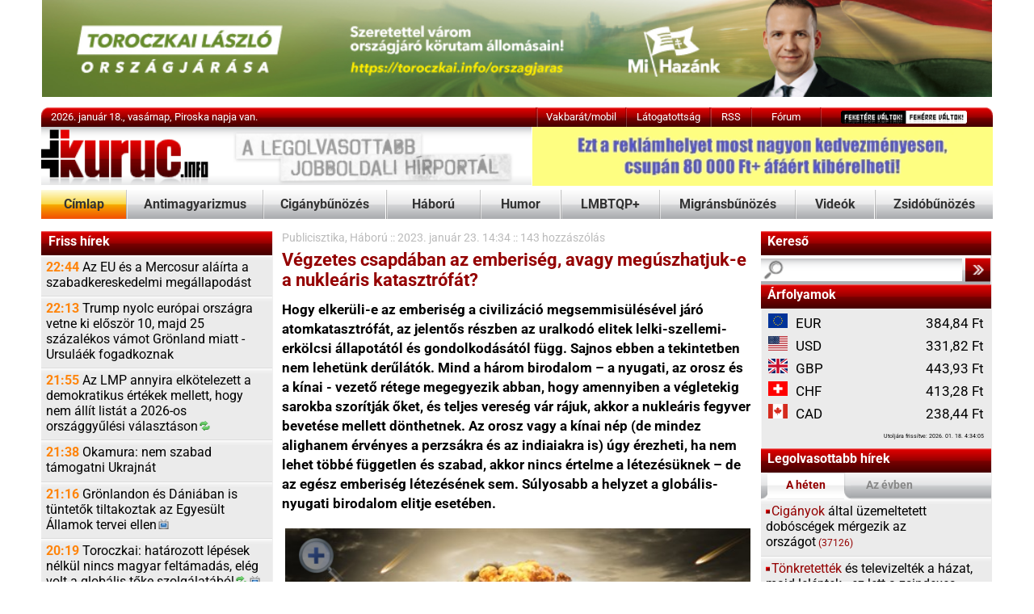

--- FILE ---
content_type: text/html; Charset=iso-8859-2
request_url: https://kuruc.info/r/7/254257/
body_size: 16666
content:
<!DOCTYPE html>
<html xmlns="http://www.w3.org/1999/xhtml" xmlns:og="http://opengraphprotocol.org/schema/" xmlns:fb="http://ogp.me/ns/fb#" xml:lang="hu" lang="hu">
<head>
<meta http-equiv="Content-Type" content="text/html; charset=iso-8859-2" />

<link href="/js/feher230807_1.css" rel="stylesheet" type="text/css" title="feher" />
<meta name="theme-color" content="#FFFFFF"/>

	<link rel="preload" href="/js/simplelightbox/simple-lightbox.css?1" as="style">
	
	
	<style type="text/css">@font-face {font-family:Roboto;font-style:normal;font-weight:400;src:url(/cf-fonts/s/roboto/5.0.11/cyrillic-ext/400/normal.woff2);unicode-range:U+0460-052F,U+1C80-1C88,U+20B4,U+2DE0-2DFF,U+A640-A69F,U+FE2E-FE2F;font-display:swap;}@font-face {font-family:Roboto;font-style:normal;font-weight:400;src:url(/cf-fonts/s/roboto/5.0.11/greek/400/normal.woff2);unicode-range:U+0370-03FF;font-display:swap;}@font-face {font-family:Roboto;font-style:normal;font-weight:400;src:url(/cf-fonts/s/roboto/5.0.11/greek-ext/400/normal.woff2);unicode-range:U+1F00-1FFF;font-display:swap;}@font-face {font-family:Roboto;font-style:normal;font-weight:400;src:url(/cf-fonts/s/roboto/5.0.11/cyrillic/400/normal.woff2);unicode-range:U+0301,U+0400-045F,U+0490-0491,U+04B0-04B1,U+2116;font-display:swap;}@font-face {font-family:Roboto;font-style:normal;font-weight:400;src:url(/cf-fonts/s/roboto/5.0.11/latin-ext/400/normal.woff2);unicode-range:U+0100-02AF,U+0304,U+0308,U+0329,U+1E00-1E9F,U+1EF2-1EFF,U+2020,U+20A0-20AB,U+20AD-20CF,U+2113,U+2C60-2C7F,U+A720-A7FF;font-display:swap;}@font-face {font-family:Roboto;font-style:normal;font-weight:400;src:url(/cf-fonts/s/roboto/5.0.11/vietnamese/400/normal.woff2);unicode-range:U+0102-0103,U+0110-0111,U+0128-0129,U+0168-0169,U+01A0-01A1,U+01AF-01B0,U+0300-0301,U+0303-0304,U+0308-0309,U+0323,U+0329,U+1EA0-1EF9,U+20AB;font-display:swap;}@font-face {font-family:Roboto;font-style:normal;font-weight:400;src:url(/cf-fonts/s/roboto/5.0.11/latin/400/normal.woff2);unicode-range:U+0000-00FF,U+0131,U+0152-0153,U+02BB-02BC,U+02C6,U+02DA,U+02DC,U+0304,U+0308,U+0329,U+2000-206F,U+2074,U+20AC,U+2122,U+2191,U+2193,U+2212,U+2215,U+FEFF,U+FFFD;font-display:swap;}@font-face {font-family:Roboto;font-style:normal;font-weight:700;src:url(/cf-fonts/s/roboto/5.0.11/cyrillic-ext/700/normal.woff2);unicode-range:U+0460-052F,U+1C80-1C88,U+20B4,U+2DE0-2DFF,U+A640-A69F,U+FE2E-FE2F;font-display:swap;}@font-face {font-family:Roboto;font-style:normal;font-weight:700;src:url(/cf-fonts/s/roboto/5.0.11/cyrillic/700/normal.woff2);unicode-range:U+0301,U+0400-045F,U+0490-0491,U+04B0-04B1,U+2116;font-display:swap;}@font-face {font-family:Roboto;font-style:normal;font-weight:700;src:url(/cf-fonts/s/roboto/5.0.11/latin-ext/700/normal.woff2);unicode-range:U+0100-02AF,U+0304,U+0308,U+0329,U+1E00-1E9F,U+1EF2-1EFF,U+2020,U+20A0-20AB,U+20AD-20CF,U+2113,U+2C60-2C7F,U+A720-A7FF;font-display:swap;}@font-face {font-family:Roboto;font-style:normal;font-weight:700;src:url(/cf-fonts/s/roboto/5.0.11/greek/700/normal.woff2);unicode-range:U+0370-03FF;font-display:swap;}@font-face {font-family:Roboto;font-style:normal;font-weight:700;src:url(/cf-fonts/s/roboto/5.0.11/greek-ext/700/normal.woff2);unicode-range:U+1F00-1FFF;font-display:swap;}@font-face {font-family:Roboto;font-style:normal;font-weight:700;src:url(/cf-fonts/s/roboto/5.0.11/latin/700/normal.woff2);unicode-range:U+0000-00FF,U+0131,U+0152-0153,U+02BB-02BC,U+02C6,U+02DA,U+02DC,U+0304,U+0308,U+0329,U+2000-206F,U+2074,U+20AC,U+2122,U+2191,U+2193,U+2212,U+2215,U+FEFF,U+FFFD;font-display:swap;}@font-face {font-family:Roboto;font-style:normal;font-weight:700;src:url(/cf-fonts/s/roboto/5.0.11/vietnamese/700/normal.woff2);unicode-range:U+0102-0103,U+0110-0111,U+0128-0129,U+0168-0169,U+01A0-01A1,U+01AF-01B0,U+0300-0301,U+0303-0304,U+0308-0309,U+0323,U+0329,U+1EA0-1EF9,U+20AB;font-display:swap;}@font-face {font-family:Roboto;font-style:italic;font-weight:400;src:url(/cf-fonts/s/roboto/5.0.11/latin/400/italic.woff2);unicode-range:U+0000-00FF,U+0131,U+0152-0153,U+02BB-02BC,U+02C6,U+02DA,U+02DC,U+0304,U+0308,U+0329,U+2000-206F,U+2074,U+20AC,U+2122,U+2191,U+2193,U+2212,U+2215,U+FEFF,U+FFFD;font-display:swap;}@font-face {font-family:Roboto;font-style:italic;font-weight:400;src:url(/cf-fonts/s/roboto/5.0.11/cyrillic-ext/400/italic.woff2);unicode-range:U+0460-052F,U+1C80-1C88,U+20B4,U+2DE0-2DFF,U+A640-A69F,U+FE2E-FE2F;font-display:swap;}@font-face {font-family:Roboto;font-style:italic;font-weight:400;src:url(/cf-fonts/s/roboto/5.0.11/greek-ext/400/italic.woff2);unicode-range:U+1F00-1FFF;font-display:swap;}@font-face {font-family:Roboto;font-style:italic;font-weight:400;src:url(/cf-fonts/s/roboto/5.0.11/cyrillic/400/italic.woff2);unicode-range:U+0301,U+0400-045F,U+0490-0491,U+04B0-04B1,U+2116;font-display:swap;}@font-face {font-family:Roboto;font-style:italic;font-weight:400;src:url(/cf-fonts/s/roboto/5.0.11/latin-ext/400/italic.woff2);unicode-range:U+0100-02AF,U+0304,U+0308,U+0329,U+1E00-1E9F,U+1EF2-1EFF,U+2020,U+20A0-20AB,U+20AD-20CF,U+2113,U+2C60-2C7F,U+A720-A7FF;font-display:swap;}@font-face {font-family:Roboto;font-style:italic;font-weight:400;src:url(/cf-fonts/s/roboto/5.0.11/vietnamese/400/italic.woff2);unicode-range:U+0102-0103,U+0110-0111,U+0128-0129,U+0168-0169,U+01A0-01A1,U+01AF-01B0,U+0300-0301,U+0303-0304,U+0308-0309,U+0323,U+0329,U+1EA0-1EF9,U+20AB;font-display:swap;}@font-face {font-family:Roboto;font-style:italic;font-weight:400;src:url(/cf-fonts/s/roboto/5.0.11/greek/400/italic.woff2);unicode-range:U+0370-03FF;font-display:swap;}@font-face {font-family:Roboto;font-style:italic;font-weight:700;src:url(/cf-fonts/s/roboto/5.0.11/cyrillic-ext/700/italic.woff2);unicode-range:U+0460-052F,U+1C80-1C88,U+20B4,U+2DE0-2DFF,U+A640-A69F,U+FE2E-FE2F;font-display:swap;}@font-face {font-family:Roboto;font-style:italic;font-weight:700;src:url(/cf-fonts/s/roboto/5.0.11/latin-ext/700/italic.woff2);unicode-range:U+0100-02AF,U+0304,U+0308,U+0329,U+1E00-1E9F,U+1EF2-1EFF,U+2020,U+20A0-20AB,U+20AD-20CF,U+2113,U+2C60-2C7F,U+A720-A7FF;font-display:swap;}@font-face {font-family:Roboto;font-style:italic;font-weight:700;src:url(/cf-fonts/s/roboto/5.0.11/greek-ext/700/italic.woff2);unicode-range:U+1F00-1FFF;font-display:swap;}@font-face {font-family:Roboto;font-style:italic;font-weight:700;src:url(/cf-fonts/s/roboto/5.0.11/cyrillic/700/italic.woff2);unicode-range:U+0301,U+0400-045F,U+0490-0491,U+04B0-04B1,U+2116;font-display:swap;}@font-face {font-family:Roboto;font-style:italic;font-weight:700;src:url(/cf-fonts/s/roboto/5.0.11/greek/700/italic.woff2);unicode-range:U+0370-03FF;font-display:swap;}@font-face {font-family:Roboto;font-style:italic;font-weight:700;src:url(/cf-fonts/s/roboto/5.0.11/latin/700/italic.woff2);unicode-range:U+0000-00FF,U+0131,U+0152-0153,U+02BB-02BC,U+02C6,U+02DA,U+02DC,U+0304,U+0308,U+0329,U+2000-206F,U+2074,U+20AC,U+2122,U+2191,U+2193,U+2212,U+2215,U+FEFF,U+FFFD;font-display:swap;}@font-face {font-family:Roboto;font-style:italic;font-weight:700;src:url(/cf-fonts/s/roboto/5.0.11/vietnamese/700/italic.woff2);unicode-range:U+0102-0103,U+0110-0111,U+0128-0129,U+0168-0169,U+01A0-01A1,U+01AF-01B0,U+0300-0301,U+0303-0304,U+0308-0309,U+0323,U+0329,U+1EA0-1EF9,U+20AB;font-display:swap;}</style>
	<link rel="preload" href="/js/simplelightbox/simple-lightbox.css?1" as="style">
	<style type="text/css" media="all">@import "/js/simplelightbox/simple-lightbox.css?1";</style>
<!--[if IE]>
<link href="/js/ie0516.css" rel="stylesheet" type="text/css" />
<![endif]-->
<title>Kuruc.info - V&#233;gzetes csapd&#225;ban az emberis&#233;g, avagy meg&#250;szhatjuk-e a nukle&#225;ris katasztr&#243;f&#225;t?</title>

<script src="https://cdnjs.cloudflare.com/ajax/libs/jquery/3.6.0/jquery.min.js" type="92075bad331df4b45126b4b4-text/javascript"></script>
<script src="https://cdn.jsdelivr.net/npm/easy-speech/dist/EasySpeech.iife.js" type="92075bad331df4b45126b4b4-text/javascript"></script>
<script src="/js/simplelightbox/simple-lightbox.jquery.js?1" type="92075bad331df4b45126b4b4-text/javascript"></script>
<script async src="/js/head170722.js" type="92075bad331df4b45126b4b4-text/javascript"></script>
<script id="dsq-count-scr" src="/js/disquscount.js" async type="92075bad331df4b45126b4b4-text/javascript"></script>
<style type="text/css">
@media screen and (min-width: 1200px) {
  body {
    zoom: 120%;
  }
  .ad12356 iframe {
    transform: scale(1.2);
    -moz-transform: scale(1.0);
    -moz-transform-origin: 0 0;
  }
}
@media screen and (min-width: 1600px) {
  body {
    zoom: 140%;
  }
  .ad12356 iframe {
    transform: scale(1.4);
    -moz-transform: scale(1.0);
    -moz-transform-origin: 0 0;
  }
}
@-moz-document url-prefix() {
    .alcikktext {font-size:11.84px; line-height: 19px }
}
</style>
	
<script data-cfasync="false" src="/js/js160524.js" type="text/javascript"></script>
<meta name="twitter:card" content="summary_large_image">
<meta name="twitter:site" content="@Kurucinfo2">

<meta name="title" content=" - V&#233;gzetes csapd&#225;ban az emberis&#233;g, avagy meg&#250;szhatjuk-e a nukle&#225;ris katasztr&#243;f&#225;t?" />

<link rel="shortcut icon" href="/js/Kurucikon.ico" />
<meta http-equiv="Content-Language" content="hu" />
<link type="application/opensearchdescription+xml" rel="search" href="/opensearchdescription2.html" />
<meta property="og:image" content="https://kuruc.info/galeriaN/egyeb/atomhaboru_i23123.jpg" />
<meta name="twitter:image" content="https://kuruc.info/galeriaN/egyeb/atomhaboru_i23123.jpg">
<link rel="image_src" href="https://kuruc.info/galeriaN/egyeb/atomhaboru_i23123.jpg" />

<meta property="og:site_name" content="Kuruc.info hírportál" />

<meta property="og:type" content="article" />

<link rel="canonical" href="https://kuruc.info/r/7/254257/" />
<link rel="alternate" media="only screen and (max-width: 640px)" href="https://m.kuruc.info/r/7/254257/">
<meta property="og:url" content="https://kuruc.info/r/7/254257/" />
<meta property="og:title" content="Kuruc.info - V&#233;gzetes csapd&#225;ban az emberis&#233;g, avagy meg&#250;szhatjuk-e a nukle&#225;ris katasztr&#243;f&#225;t?" />
<meta name="twitter:title" content="V&#233;gzetes csapd&#225;ban az emberis&#233;g, avagy meg&#250;szhatjuk-e a nukle&#225;ris katasztr&#243;f&#225;t?">
<meta property="og:locale" content="hu_HU" />
<meta name="description" content="A vil&#225;gkatasztr&#243;fa m&#225;r-m&#225;r elker&#252;lhetetlenek t&#369;nik." />
<meta property="og:description" content="A vil&#225;gkatasztr&#243;fa m&#225;r-m&#225;r elker&#252;lhetetlenek t&#369;nik." />
<meta name="twitter:description" content="A vil&#225;gkatasztr&#243;fa m&#225;r-m&#225;r elker&#252;lhetetlenek t&#369;nik.">
<meta name="robots" content="index" />
<link rel="alternate" type="application/rss+xml" title="Kuruc.info" href="https://kuruc.info/rss/" />
<link rel="apple-touch-icon" href="/img/180x180.png">
<PageMap>
    <DataObject type="publication">
      <Attribute name="date" value="1/23/2023 2:34:01 PM"/>
      <Attribute name="category" value="Publicisztika"/>
    </DataObject>
  </PageMap>
<link rel="preconnect" href="https://whos.amung.us">
<link rel="preconnect" href="https://widgets.amung.us">
<link rel="preconnect" href="https://static.addtoany.com">
<link rel="preconnect" href="https://ajax.cloudflare.com">
<link rel="preconnect" href="https://c.disquscdn.com">
<link rel="preconnect" href="https://cdnjs.cloudflare.com">
<link rel="preconnect" href="https://cse.google.com">
<link rel="preconnect" href="https://ssl.google-analytics.com">
<link rel="preconnect" href="https://www.google.com">
<link rel="preconnect" href="https://s.fx-w.io">
<link rel="preconnect" href="https://kuruc.disqus.com">
<link rel="preconnect" href="https://weatherwidget.io">
</head>

<body style="font-family: 'Roboto',arial,tahoma,helvetica,sans-serif;">
<script type="92075bad331df4b45126b4b4-text/javascript">
if (typeof wrF == "undefined") {
    var js = document.createElement("script");
    js.setAttribute("src","/js/js160524.js");
    js.setAttribute("type","text/javascript");
    document.getElementsByTagName('head')[0].appendChild(js);
}

$(document).ready(function(e) {
    var $window = $(window),
        $mainMenuBar = $('#stickitop'),
        $mainMenuBarAnchor = $('#stickitopAnchor');
    $(parent.window.document).scroll(function() {
        var window_top = $(window).scrollTop();
        var div_top = $mainMenuBarAnchor.offset().top;
        if (window_top > div_top) {
            $mainMenuBar.css({"position":"fixed", "top":"0"});
            $mainMenuBarAnchor.height($mainMenuBar.height());
        }
        else {
            $mainMenuBar.css({"position":"", "top":""});
            $mainMenuBarAnchor.height(0);
        }
    });
});
</script>


<a name="top" id="top" style="font-size:1px"></a>


	<div style="margin-left:auto;margin-right:auto;width:980px;text-align:center"><a href='https://www.toroczkai.info/orszagjaras/' style='margin-left:0px;'><img src='/galeriaN/banner/orszagjaras-tl-2026-980x100.jpg' ' width='100%' border='0' alt='' /></a></div>
	<div class="spacer"></div>


<div class="centerdiv topbox topmenu" style="height:20px;">
	<div class="topmenubox1" style="padding-left:10px;width:500px;">2026. január 18., vasárnap, Piroska napja van.</div>
	<div class="topbarsep"></div>
	<a href="https://m.kuruc.info/send2PDA.asp" class="topmenubox tc" style="width:90px;" title="Vakbarát/mobil verzió">Vakbarát/mobil</a>
	<div class="topbarsep"></div>
	<a class="topmenubox tc" style="width:85px;text-align: center;" href="/r/6/61613/">Látogatottság</a>
	<div class="topbarsep"></div>
	<a class="topmenubox tc" style="width:40px;text-align: center;" href="https://kuruc.info/rss/">RSS</a>
	<div class="topbarsep"></div>
	<a href="https://disqus.com/home/forums/kuruc/?l=hu" class="topmenubox tc" style="width:70px;">Fórum</a>
	<div class="topbarsep"></div>
	<span class="tc" style="width:175px;"><img src="/k2/ff.png" border="0" usemap="#Map" alt="CSS váltás" style="margin-top:3px;margin-left:20px" /></span>
</div>


<div class="centerdiv" style="height:60px;">
	<div class="logopic2" ><a href="/"><img src="/k2/spacer.gif" width="170" height="60" border="0" alt="" /></a></div>
	<div class="fll" style="width:475px;text-align:right"><a href='/r/6/13593/' style='margin-left:0px;'><img src='/galeriaN/banner/hird468x60x80.gif' ' width='100%' border='0' alt='' /></a></div>

</div>

<div id="stickitopAnchor"></div>
<div id="stickitop" style="width:100%;z-index:999">
<div class="centerdiv menu" style="height:30px;background-color:white">
	<a href="/" class="menubox2 tc" style="width:87px;">Címlap</a>
	<div class="menusep"></div>
	<a href="/t/26/" class="menubox tc" style="width:139px;">Antimagyarizmus</a>
	<div class="menusep"></div>
	<a href="/t/35/" class="menubox tc" style="width:125px;">Cigánybűnözés</a>
	<div class="menusep"></div>
	<a href="/t/67/" class="menubox tc" style="width:95px;">Háború</a>
	<div class="menusep"></div>
	<a href="/t/22/" class="menubox tc" style="width:81px;">Humor</a>
	<div class="menusep"></div>
	<a href="/t/66/" class="menubox tc" style="width:100px;">LMBTQP+</a>
	<div class="menusep"></div>
	<a href="/t/59/" class="menubox tc" style="width:138px;">Migránsbűnözés</a>
	<div class="menusep"></div>
	<a href="/t/34/" class="menubox tc" style="width:80px;">Videók</a>
	<div class="menusep"></div>
	<a href="/t/39/" class="menubox tc" style="width:120px;">Zsidóbűnözés</a>
</div>
</div>
<div style="height:12px;"></div>
<style type="text/css">

#disqus_thread a:link{color: black}

</style>

<div style="width:981px;margin-left:auto;margin-right:auto;clear:both;background-image:url('/k/ba3.png');background-repeat:repeat-y;">

	<div class="tblo1">

		<div  class="headersmall headersmallboxstatic">Friss hírek</div>
		<div class="listafriss">
			<a id="friss1" class="lb" href="/r/4/297317/"><span class="listadatum">22:44</span> Az EU és a Mercosur aláírta a szabadkereskedelmi megállapodást</a><a id="friss2" class="lb" href="/r/4/297319/"><span class="listadatum">22:13</span> Trump nyolc európai országra vetne ki először 10, majd 25 százalékos vámot Grönland miatt - Ursuláék fogadkoznak </a><a id="friss3" class="lb" href="/r/2/297315/"><span class="listadatum">21:55</span> Az LMP annyira elkötelezett a demokratikus értékek mellett, hogy nem állít listát a 2026-os országgyűlési <nobr>választáson<span class="reload10"></span></nobr></a><a id="friss4" class="lb" href="/r/4/297318/"><span class="listadatum">21:38</span> Okamura: nem szabad támogatni Ukrajnát</a><a id="friss5" class="lb" href="/r/4/297316/"><span class="listadatum">21:16</span> Grönlandon és Dániában is tüntetők tiltakoztak az Egyesült Államok tervei <nobr>ellen<span class="video10"></span></nobr></a><a id="friss6" class="lb" href="/r/2/297308/"><span class="listadatum">20:19</span> Toroczkai: határozott lépések nélkül nincs magyar feltámadás, elég volt a globális tőke <nobr>szolgálatából<span class="reload10"></span><span class="video10"></span></nobr></a><a id="friss7" class="lb" href="/r/4/297314/"><span class="listadatum">19:52</span> "Oroszország összes hava Kamcsatkára <nobr>hullott"<span class="video10"></span></nobr></a><a id="friss8" class="lb" href="/r/1/297312/"><span class="listadatum">19:23</span> Hajnalban északkeleten akár mínusz 20 Celsius-fok is lehet - zord éjszakákra kell készülni</a><a id="friss9" class="lb" href="/r/4/297311/"><span class="listadatum">18:56</span> Most sem lett törzsfőnökváltás Ugandában</a><a id="friss10" class="lb" href="/r/1/297310/"><span class="listadatum">18:17</span> Öt ember halálát okozta két lavina Salzburg térségében</a><a id="friss11" class="lb" href="/r/2/297306/"><span class="listadatum">17:34</span> Orbáni love story Miskolcon: a cigánysággal való együttműködés a magyar jövő egyik legfontosabb kérdése</a><a id="friss12" class="lb" href="/r/4/297304/"><span class="listadatum">17:20</span> Trump "szép gesztusnak" nevezte a Nobel-békédíj átpasszolását</a><a id="friss13" class="lb" href="/r/4/297309/"><span class="listadatum">16:30</span> Az ajatollah amerikai összeesküvést sejt a tüntetéshullám hátterében</a><a id="friss14" class="lb" href="/r/4/297307/"><span class="listadatum">15:46</span> Berlini rendőrfőnök: külföldön toboroznak fiatalokat arra, hogy bűncselekményeket kövessenek el Németországban</a><a id="friss15" class="lb" href="/r/3/297292/"><span class="listadatum">14:48</span> Újabb Fico-gyomros az Orbán-némaság közben: a magyar tannyelvű iskolák több mint felét fenyegeti a megszűnés réme</a><a id="friss16" class="lb" href="/r/2/297305/"><span class="listadatum">14:08</span> Egy BlackRock-csinovnyik lett a Tisza Párt gazdaságfejlesztési és energetikai vezetője</a><a id="friss17" class="lb" href="/r/4/297303/"><span class="listadatum">13:42</span> Az EU az iráni légtér elkerülését tanácsolta a légitársaságoknak</a><a id="friss18" class="lb" href="/r/4/297287/"><span class="listadatum">13:21</span> "Nagyon enyhe mértékben" nőtt az internetforgalom Iránban - SMS-t már lehet <nobr>küldeni<span class="reload10"></span></nobr></a><a id="friss19" class="lb" href="/r/20/297302/"><span class="listadatum">13:07</span> "Legalább nem vertek agyon és nem raboltak ki" - olvasónk esete a szakszerű bojlercserével</a><a id="friss20" class="lb" href="/r/4/297290/"><span class="listadatum">12:32</span> Nílusi óriásgát: Egyiptom és Etiópia között is békéltetne <nobr>Trump<span class="reload10"></span></nobr></a><a id="friss21" class="lb" href="/r/4/297301/"><span class="listadatum">12:13</span> A kurdok beleegyeztek az aleppói kivonulásba, de a biztonság kedvéért rátámadtak a kormányerőkre</a><a id="friss22" class="lb" href="/r/4/297300/"><span class="listadatum">11:50</span> Nagy segítség ez a dán kutyaszánoknak: Szlovénia két katonát küld <nobr>Grönlandra<span class="humor10"></span></nobr></a><a id="friss23" class="lb" href="/r/2/297299/"><span class="listadatum">11:35</span> Életét vesztette egy idős nő a fővárosban</a><a id="friss24" class="lb" href="/r/1/297298/"><span class="listadatum">11:18</span> Az ország több pontján veszélyes a levegő minősége</a><a id="friss25" class="lb" href="/r/4/297280/"><span class="listadatum">10:53</span> Államalkotó nyelv lett a kurd Szíriában</a>
		</div>
		<!-- script language="javascript" type="text/javascript">
		try
		{
			showFromTo(friss,frissSzam);
		}
		catch(e){;}
		</script>
		<div class="navm1">
			<div style="height:13px"><a class="navminus" href="javascript:navminus()" id="navminus"><img src="/k/spacer.gif" width="15" height="13" border="0" title="Kevesebb friss hírt a listába!"  alt="Kevesebb friss hírt a listába!" /></a></div>			<div><a class="navplus" href="javascript:navplus()" id="navplus"><img src="/k/spacer.gif" width="15" height="13" border="0" title="Több friss hírt a listába!"  alt="Több friss hírt a listába!" /></a></div>
		</div -->
		<div class="navm2">
			<a class="submenu menuboxnav" href="/t/1/">Összes friss hír</a>
		</div>
		<!-- div class="navm3">
			<a class="navprev" href="javascript:navRegebbi()" id="navprev"><img src="/k/spacer.gif" width="23" height="26" border="0" title="Korábbi friss hírek"  alt="Korábbi friss hírek"/></a><a class="navnextdisabled" href="javascript:navUjabb()" id="navnext"><img src="/k/spacer.gif" width="23" height="26" border="0" title="Újabb friss hírek"  alt="Újabb friss hírek"/></a>
		</div>
		<script language="javascript" type="text/javascript">
		try
		{
			EnableButtons();
		}
		catch(e){;}
		</script -->



	<div  class="clear"></div>
		<div  class="headersmall headersmallboxstatic adzone2">24 óra legolvasottabbjai </div>
		<div class="listafriss">
			<div><a class="lb" href="/r/20/297302/"><span class="ora10"></span><span class="listakiemelt">"Legalább</span> nem vertek agyon és nem raboltak ki" - olvasónk esete a szakszerű bojlercserével</a>
<a class="lb" href="/r/4/297314/"><span class="ora10"></span><span class="listakiemelt">"Oroszország</span> összes hava Kamcsatkára <nobr>hullott"<span class="video10"></span></nobr></a>
<a class="lb" href="/r/2/297299/"><span class="ora10"></span><span class="listakiemelt">Életét</span> vesztette egy idős nő a fővárosban</a>
<a class="lb" href="/r/49/297291/"><span class="ora10"></span><span class="listakiemelt">Szijjártó</span> online szavazást ír ki a Honvéd nevéről</a>
<a class="lb" href="/r/4/297288/"><span class="ora10"></span><span class="listakiemelt">A</span> 15 francia és 13 német katona után a Moody's is erősítést küldött Dániának</a>
<a class="lb" href="/r/4/297290/"><span class="ora10"></span><span class="listakiemelt">Nílusi</span> óriásgát: Egyiptom és Etiópia között is békéltetne <nobr>Trump<span class="reload10"></span></nobr></a>
<a class="lb" href="/r/4/297307/"><span class="ora10"></span><span class="listakiemelt">Berlini</span> rendőrfőnök: külföldön toboroznak fiatalokat arra, hogy bűncselekményeket kövessenek el Németországban</a>
</div>
		</div>

		<div class="adzone2"></div>
	</div>


	<div class="tblot" style="margin-bottom:0px;padding-bottom:0px;">
	<div style="margin: 0px 5px 0px 5px">
<div class="cikktabla" style="padding-left: 5px; padding-right:5px" id="cikkcontent">
<div itemscope itemtype="http://schema.org/NewsArticle">
	<p class="cikkdatum"><a href="/t/7/">Publicisztika</a>, <a href="/t/67/">Háború</a> :: <span itemprop="datePublished">2023. január 23. 14:34</span> :: <a href="javascript:document.getElementById('inlinedisq').style.display = 'block';document.getElementById('fbccaller').style.display = 'none';$('html, body').animate({scrollTop: $('#inlinedisq').offset().top },1000);void(0);"><span class="disqus-comment-count" href="https://kuruc.info/r/7/254257/#disqus_thread" data-disqus-identifier="254257">Hozzászólások</span></a><span id="playerCikk" /></p><div class="focikkheader">Végzetes csapdában az emberiség, avagy megúszhatjuk-e a nukleáris katasztrófát?</div><p class="cikkdatum"></p><div class="cikktext gallery articleBody" itemprop="articleBody">
<div class="cikktext"><b>Hogy elkerüli-e az emberiség a civilizáció megsemmisülésével járó atomkatasztrófát, az jelentős részben az uralkodó elitek lelki-szellemi-erkölcsi állapotától és gondolkodásától függ.  Sajnos ebben a tekintetben nem lehetünk derűlátók.  Mind a három birodalom &ndash; a nyugati, az orosz és a kínai - vezető rétege megegyezik abban, hogy amennyiben a végletekig sarokba szorítják őket, és teljes vereség vár rájuk, akkor a nukleáris fegyver bevetése mellett dönthetnek. Az orosz vagy a kínai nép (de mindez alighanem érvényes a perzsákra és az indiaiakra is) úgy érezheti, ha nem lehet többé független és szabad, akkor nincs értelme a létezésüknek &ndash; de az egész emberiség létezésének sem. Súlyosabb a helyzet a globális-nyugati birodalom elitje esetében.</b></div>
<div class="cikktext"><table class="cikkkepc" width="1" align="center"><tr><td><a href="/galeriaN/egyeb/atomhaboru_i23123.jpg" title="Illusztr&#225;ci&#243;: earth.com" class="thickbox"  rel="gallery-a" ><img src="/j/480/egyeb/atomhaboru_i23123.jpg"  alt=""  /><span class="zoom-icon"><img src="/img/zoom.png" width="50" height="50" alt="Zoom"></span></a><br />Illusztráció: earth.com</td></tr></table></div>
<div class="cikktext">A gyakran &quot;megnevezhetetlen háttérhatalomnak&quot;, &quot;deep state&quot;- nek nevezett nyugati elit ugyanis &ndash; egyes befolyásos köreinek ószövetségi, talmudista, kabbalista beágyazottságának következményeképpen &ndash; meg van győződve róla: az egész emberiség vezetése az ő kizárólagos előjoga. Mindez PC-nyelven szólva a  következőképpen hangzik: az &quot;egypólusú világrendnek&quot; fenn kell maradnia, amelyben &quot;a demokrácia és a szabadság világítótornya&quot;, az &quot;USA vezeti az egész világot&quot;. De itt nem pusztán a kiválasztottság-tudatból fakadó világuralmi vágyról van szó. Hanem arról is, hogy a nyugati világot irányító globális elit szilárdan hiszi: amennyiben elveszíti vezető szerepét a világban, súlyos üldöztetés, sőt talán teljes megsemmisülés vár rá. Hiszen lehet ugyan lankadatlan harcot vívni mindenfajta &quot;megkülönböztetés&quot;, a &quot;rasszizmus&quot;, a &quot;nácizmus&quot;, az &quot;antiszemitizmus&quot; ellen, a magát valóban különleges képességekkel felruházottnak tartó nyugati oligarchia szilárd meggyőződése, hogy vele szemben mindig létezni fog a &quot;bűnbakképzésből és az irigységből fakadó gyűlölet&quot;. Melyet csak akkor lehet egészen szűk keretek között tartani, ha ez a bizonyos &quot;elit&quot; szilárdan uralja az egész Földgolyót. Amennyiben ugyanis akár egyetlen félreeső helyén a glóbusznak nem érvényesül a &quot;gyűlöletet&quot; szigorúan megfékező globális hatalom ereje, akkor onnan elindulhat egy &quot;erjedés&quot;, melynek eredménye akár egy új &quot;náci&quot; mozgalom szárba szökkenése és egy újabb &quot;holokauszt&quot; is lehet.</div>
<div class="cikktext">Csakhogy a világuralom fönntartásához, sőt megerősítéséhez a hitelpénzrendszer és a &quot;parazita kapitalizmus&quot; &quot;fenntarthatatlan&quot; gazdasági működése következtében végzetesen meggyengült nyugati impériumnak szüksége van Oroszország gazdag természeti erőforrásaira. Mint arra mások mellett a háttérhatalom egyik kirakatemberének szerepét betöltő George Soros is rámutatott: a Nyugat célja Oroszország megroppantása, sőt akár földarabolása, hogy &quot;soha többé ne legyen képes szomszédai ellen agressziót elkövetni&quot;. A davosi világgazdasági fórumon is megszólaló Henry Kissinger &ndash; aki korábban a kiegyezést sürgette Oroszországgal, sőt Moszkva &quot;jogos biztonsági igényeinek tiszteletben tartása mellett&quot; tört lándzsát &ndash; is immár a &quot;háborúpárti héják&quot; sorait erősíti. Akár előre tervezett volt a mostani háború, akár meglepetésként érte a világ urait a Nyugat zsoldjában álló ukrajnai bábállam elleni orosz (ellen)támadás, a globális háttérhatalom legbelsőbb köreiben alighanem úgy gondolják: itt a soha vissza nem térő alkalom Oroszország (és vele együtt Németország és egész Európa) végleges meggyengítésére és alávetésére. Ha törekvésük sikerrel járna, akkor nemcsak az orosz természeti erőforrásokra tennék rá a kezüket, hanem &ndash; Európa teljes vazallussá süllyesztése mellett &ndash; Kínát (valamint Indiát, Iránt, és más, az USA hegemóniája ellen lázadozó országot) is megfosztanák egyik lehetséges szövetségesétől. Melynek nyomán úgy Kína, mint más &quot;engedetlen&quot; középhatalmak is meghajolnának a nyugati bankároligarchia akarata előtt.</div>
<div class="cikktext">Hacsak nem sikerül Oroszországban egy &quot;színes forradalmat&quot; kirobbantani (erre kevés az esély), az orosz nemzet aligha fogja eltűrni megaláztatását, természeti kincseinek mégoly trükkös, rejtett módszerekkel történő kirablását és gyarmati sorba süllyesztését. Mint arra már értelmesebb elemzők és politikusok számtalan alkalommal rámutattak: egy atomhatalomra nem lehet háborúban totális vereséget mérni, ugyanis a végső vereség előtt alighanem bevetné nukleáris fegyverét. &quot;Ha oroszként nem létezhetünk ebben a világban, akkor pusztuljon a világ&quot; &ndash; gondolhatják oroszok milliói. Márpedig az orosz nemzet nagyhatalomként létezik, másképp &ndash; elsősorban területi kiterjedésének, természeti kincseinek és részben számarányának köszönhetően &ndash; elképzelhetetlen. Azonban az orosz elitek, a nyugati háttérhatalom bankároligarchiájával ellentétben, nem törekednek világuralomra! Oroszország &ndash; Kínához, Iránhoz, Indiához, a BRICS államaihoz hasonlóan &ndash; a többpólusú világrend létrehozását tekinti céljának.</div>
<div class="cikktext">Ha végiggondoljuk az elmondottakat, akkor a világkatasztrófa már-már elkerülhetetlenek tűnik. A képlet szinte megoldhatatlannak látszik. Ugyanis:</div>
<ul>
    <li>1. a nyugati globális elit csakis a Földgolyó népei fölött kemény kézzel uralkodó erőként tud létezni, ám ha irányító szerepének fenntartására képtelen, talán a nukleáris fegyver bevetésétől sem riad vissza;</li>
    <li>2. a nyugati globális elit világuralma csakis Oroszország meggyengítése, alávetése, természeti erőforrásainak megkaparintása révén biztosítható;</li>
    <li>3. ha azonban Oroszországot a nyugati impériumnak sikerülne térdre kényszeríteni, úgy a vereség küszöbén alighanem magával rántja a világot a pusztulásba.</li>
</ul>
<div class="cikktext">Van-e kiút ebből a végzetes csapdából, ahová az emberiség jutott? Egyetlen lehetséges megoldást látok: a világ két részre osztását, miképp az a hidegháború idején is történt. Adva lenne egyrészt a nyugati világ, melybe az USA-n és Európán kívül Japán, Dél-Korea, Ausztrália, Új-Zéland, valamint más, a Nyugattól függésben lévő egyes latin-amerikai, afrikai, ázsiai országok is beletartoznának. A &quot;West&quot; mellett pedig, de attól teljesen elkülönítve létezhetne a &quot;Rest&quot;, melynek főbb államai Kína, Oroszország, India, Irán, Indonézia, Brazília és Dél-Afrika lennének. (Hogy Szaúd-Arábia és az Öböl-menti államok, valamint Törökország melyik oldalra állna egy ilyen nagyszabású felosztás esetén, egyelőre kérdéses.) A két fél &ndash; az &quot;új jaltai megállapodás&quot; keretében &ndash; szigorúan elkülönülne egymástól. Ily módon biztosítható lenne a globális elit uralma a világ egy jelentős része fölött egyrészt, másrészt pedig Oroszország és Kína fennállása nagyhatalomként &ndash; vagyis a többpólusú világrend létrejötte. (Ukrajna területének egy részén pedig egyfajta ütköző zónát kellene kialakítani. A Donbasz és a Krím pedig Oroszországhoz tartozna.)</div>
<div class="cikktext">Sajnos egy ilyesfajta &quot;új jaltai egyezség&quot; a világ legtöbb gyengébb, illetve kisebb államának &ndash; így a &quot;harmadik világháború&quot; során végzetesen tönkretett Európa egykor nagy nemzeteinek &ndash; nem biztosítaná a két tömb közötti választás lehetőségét. Miként egészen bizonyosan nekünk, magyaroknak sem engedné meg a nyugati birodalom az átállást. (Holott nemzeti létünk a &quot;Rest&quot; keretei között lenne inkább fenntartható.) Ráadásul még egy ilyesfajta, a hidegháborús időket felidéző &ndash; de a békét hosszú évtizedekre, netán évszázadokra biztosító - rendezés esetén is idővel egyre jobban kiütközne a különbség a Nyugat hosszabb távon életképtelen &quot;parazita kapitalizmusa&quot;, illetve a Nyugaton kívüli világ &quot;termelő kapitalizmusa&quot; között. Hogy azután miképpen alakulna a Földgolyó népeinek sorsa egy ilyen kettéosztott világban, aligha megjósolható.</div>
<div class="cikktext">(Talán a nyugati világ polgárai is ráébrednek végre az őket a &quot;great reset&quot; felé terelgető oligarchia valoságos céljaira, és új irányt szabnak a sorsuknak.) Azonban ha a világ kettéosztása az ára a béke megteremtésenek, illetve a nukleáris katasztrófa megakadályozásának, ezt az árat mindenképpen érdemes megfizetni.</div>
<div class="cikktext"><b>Gergely Bence</b></div>
<div class="cikktext">(A szerző olvasónk.)</div>
</div><br /><hr />
<div id="fbccaller" class="cikktext" style="text-align:center"><img height="16" width="16" alt="" src="/img/V8Yrm0eKZpi.gif"> <a  style="display:inline" href="javascript:document.getElementById('inlinedisq').style.display = 'block';document.getElementById('fbccaller').style.display = 'none';$('html, body').animate({scrollTop: $('#inlinedisq').offset().top },1000);void(0);"><span class="disqus-comment-count" data-disqus-identifier="254257">Szólj hozzá!</span></a></div><div style="color:black;display:none;" id="inlinedisq"><div id="disqus_thread"></div></div><script type="92075bad331df4b45126b4b4-text/javascript">    var disqus_shortname = 'kuruc';    var disqus_identifier = '254257';    var disqus_url = 'https://kuruc.info/r/7/254257/';    (function() {        var dsq = document.createElement('script'); dsq.type = 'text/javascript'; dsq.async = true;        dsq.src = '//' + disqus_shortname + '.disqus.com/embed.js';        (document.getElementsByTagName('head')[0] || document.getElementsByTagName('body')[0]).appendChild(dsq);    })();</script>
</div>
</div>
<div>
<div class="clear"></div>
<div class="addthis_toolbox alcikklista gradback" style="text-align: center">
   <br />



<table width="494" border="0" cellpadding="0" cellspacing="0"><tr>
<td valign="top" align="center" width="100%">
<!-- AddToAny BEGIN -->
<div class="a2a_kit a2a_kit_size_23 a2a_default_style" style="display: flex; justify-content: center;">
<!-- a class="a2a_button_facebook"></a -->
<a class="a2a_button_twitter"></a>
<a class="a2a_button_vk"></a>
<a class="a2a_button_whatsapp"></a>
<a class="a2a_button_viber"></a>
<a class="a2a_button_telegram"></a>
<a class="a2a_button_sms"></a>
<a href="/p/7/254257/" target="_blank">
<span class="a2a_svg a2a_s__default a2a_s_print" style="background-color: rgb(1, 102, 255); width: 23px; line-height: 23px; height: 23px; background-size: 23px; border-radius: 3px;"><svg focusable="false" xmlns="http://www.w3.org/2000/svg" viewBox="0 0 32 32"><path d="M22.5 19.59V24h-13v-4.41z" fill="#fff" stroke="#fff" stroke-linecap="round" stroke-miterlimit="10" stroke-width="1.4"></path><path d="M9.44 21.12H6.38a.8.8 0 0 1-.87-.7v-7.35a.8.8 0 0 1 .88-.7h19.23a.8.8 0 0 1 .88.7v7.35a.8.8 0 0 1-.88.7h-3.06" fill="none" stroke="#fff" stroke-linecap="round" stroke-miterlimit="10" stroke-width="1.4"></path><path d="M22.5 12.32V8h-13v4.28" fill="#fff" stroke="#fff" stroke-linecap="round" stroke-miterlimit="10" stroke-width="1.4"></path></svg></span></a>
<a class="a2a_button_email"></a>
<a class="a2a_button_outlook_com"></a>
<a class="a2a_button_google_gmail"></a>
</div>
<script type="92075bad331df4b45126b4b4-text/javascript">
var a2a_config = a2a_config || {};
a2a_config.locale = "hu";

var gallery = $('.gallery a').simpleLightbox({
});

</script>
<script type="92075bad331df4b45126b4b4-text/javascript">
EasySpeech.init({ maxTimeout: 5000, interval: 250, quiet: true })
    .then(() => startIfHu())
    .then(() => EasySpeech.cancel())
    .catch(e => console.error(e));

function startIfHu() {
	if (getVoice()) {
		$('#playerCikk').html(' :: <a href="javascript:speak();">&#9658;</a>')
	}
}

function getVoice() {
    return EasySpeech.voices()
			.find(v => v.lang.startsWith('hu'));
}

function speakstop() {
	$('#playerCikk').html( ' :: <a href="javascript:speak();">&#9658;</a>');
	EasySpeech.pause();
	return;
}

function speak() {
    if (EasySpeech.status().status =='pausing') {
        EasySpeech.resume();
        $('#playerCikk').html( ' :: <a href="javascript:speakstop();">&#10073;&#10073;</a>');
        return;
    }

    if ($('.articleBody').text() !== "") {
    	$('#playerCikk').html( ' :: <a href="javascript:speakstop();">&#10073;&#10073;</a>');
		EasySpeech.speak({
		  text: $('.articleBody').text(),
		  voice: getVoice(),
		  pitch: 1,
		  rate: 1
		});
    }
}

</script>
<script async src="https://static.addtoany.com/menu/page.js" type="92075bad331df4b45126b4b4-text/javascript"></script>
<!-- AddToAny END -->
</td>
</tr></table>

</div>
</div>

<div class="clear"></div>
<div class="gradback alcikklistabox1 cikkbanner" style="padding:10px 0 15px 0"></div>
<div class="clear"></div>
<div class="cikkbanner">

</div>
<div class="clear"></div>
<div class="frisshirekcim" style="font-size:16px">Friss hírek az elmúlt 24 órából</div>
<div class="alcikklista">
	<div style="clear:both;min-height:16px" class="alcikklistabox" onclick="if (!window.__cfRLUnblockHandlers) return false; location.href='/r/4/297317/'" data-cf-modified-92075bad331df4b45126b4b4-="">
<div style="float:left;height:16px"><a href="/r/4/297317/" style="font-size:13px"><span class="listadatum" style="font-size:14px">
22:44</span></a>&nbsp;</div>
<a href="/r/4/297317/" style="font-size:14px">Az EU és a Mercosur aláírta a szabadkereskedelmi megállapodást</a></div>
<div style="clear:both;min-height:16px" class="alcikklistabox" onclick="if (!window.__cfRLUnblockHandlers) return false; location.href='/r/4/297319/'" data-cf-modified-92075bad331df4b45126b4b4-="">
<div style="float:left;height:16px"><a href="/r/4/297319/" style="font-size:13px"><span class="listadatum" style="font-size:14px">
22:13</span></a>&nbsp;</div>
<a href="/r/4/297319/" style="font-size:14px">Trump nyolc európai országra vetne ki először 10, majd 25 százalékos vámot Grönland miatt - Ursuláék fogadkoznak </a></div>
<div style="clear:both;min-height:16px" class="alcikklistabox" onclick="if (!window.__cfRLUnblockHandlers) return false; location.href='/r/2/297315/'" data-cf-modified-92075bad331df4b45126b4b4-="">
<div style="float:left;height:16px"><a href="/r/2/297315/" style="font-size:13px"><span class="listadatum" style="font-size:14px">
21:55</span></a>&nbsp;</div>
<a href="/r/2/297315/" style="font-size:14px">Az LMP annyira elkötelezett a demokratikus értékek mellett, hogy nem állít listát a 2026-os országgyűlési <nobr>választáson<span class="reload10"></span></nobr></a></div>
<div style="clear:both;min-height:16px" class="alcikklistabox" onclick="if (!window.__cfRLUnblockHandlers) return false; location.href='/r/4/297318/'" data-cf-modified-92075bad331df4b45126b4b4-="">
<div style="float:left;height:16px"><a href="/r/4/297318/" style="font-size:13px"><span class="listadatum" style="font-size:14px">
21:38</span></a>&nbsp;</div>
<a href="/r/4/297318/" style="font-size:14px">Okamura: nem szabad támogatni Ukrajnát</a></div>
<div style="clear:both;min-height:16px" class="alcikklistabox" onclick="if (!window.__cfRLUnblockHandlers) return false; location.href='/r/4/297316/'" data-cf-modified-92075bad331df4b45126b4b4-="">
<div style="float:left;height:16px"><a href="/r/4/297316/" style="font-size:13px"><span class="listadatum" style="font-size:14px">
21:16</span></a>&nbsp;</div>
<a href="/r/4/297316/" style="font-size:14px">Grönlandon és Dániában is tüntetők tiltakoztak az Egyesült Államok tervei <nobr>ellen<span class="video10"></span></nobr></a></div>
<div style="clear:both;min-height:16px" class="alcikklistabox" onclick="if (!window.__cfRLUnblockHandlers) return false; location.href='/r/2/297308/'" data-cf-modified-92075bad331df4b45126b4b4-="">
<div style="float:left;height:16px"><a href="/r/2/297308/" style="font-size:13px"><span class="listadatum" style="font-size:14px">
20:19</span></a>&nbsp;</div>
<a href="/r/2/297308/" style="font-size:14px">Toroczkai: határozott lépések nélkül nincs magyar feltámadás, elég volt a globális tőke <nobr>szolgálatából<span class="reload10"></span><span class="video10"></span></nobr></a></div>
<div style="clear:both;min-height:16px" class="alcikklistabox" onclick="if (!window.__cfRLUnblockHandlers) return false; location.href='/r/4/297314/'" data-cf-modified-92075bad331df4b45126b4b4-="">
<div style="float:left;height:16px"><a href="/r/4/297314/" style="font-size:13px"><span class="listadatum" style="font-size:14px">
19:52</span></a>&nbsp;</div>
<a href="/r/4/297314/" style="font-size:14px">"Oroszország összes hava Kamcsatkára <nobr>hullott"<span class="video10"></span></nobr></a></div>
<div style="clear:both;min-height:16px" class="alcikklistabox" onclick="if (!window.__cfRLUnblockHandlers) return false; location.href='/r/1/297312/'" data-cf-modified-92075bad331df4b45126b4b4-="">
<div style="float:left;height:16px"><a href="/r/1/297312/" style="font-size:13px"><span class="listadatum" style="font-size:14px">
19:23</span></a>&nbsp;</div>
<a href="/r/1/297312/" style="font-size:14px">Hajnalban északkeleten akár mínusz 20 Celsius-fok is lehet - zord éjszakákra kell készülni</a></div>
<div style="clear:both;min-height:16px" class="alcikklistabox" onclick="if (!window.__cfRLUnblockHandlers) return false; location.href='/r/4/297311/'" data-cf-modified-92075bad331df4b45126b4b4-="">
<div style="float:left;height:16px"><a href="/r/4/297311/" style="font-size:13px"><span class="listadatum" style="font-size:14px">
18:56</span></a>&nbsp;</div>
<a href="/r/4/297311/" style="font-size:14px">Most sem lett törzsfőnökváltás Ugandában</a></div>
<div style="clear:both;min-height:16px" class="alcikklistabox" onclick="if (!window.__cfRLUnblockHandlers) return false; location.href='/r/1/297310/'" data-cf-modified-92075bad331df4b45126b4b4-="">
<div style="float:left;height:16px"><a href="/r/1/297310/" style="font-size:13px"><span class="listadatum" style="font-size:14px">
18:17</span></a>&nbsp;</div>
<a href="/r/1/297310/" style="font-size:14px">Öt ember halálát okozta két lavina Salzburg térségében</a></div>
<div style="clear:both;min-height:16px" class="alcikklistabox" onclick="if (!window.__cfRLUnblockHandlers) return false; location.href='/r/2/297306/'" data-cf-modified-92075bad331df4b45126b4b4-="">
<div style="float:left;height:16px"><a href="/r/2/297306/" style="font-size:13px"><span class="listadatum" style="font-size:14px">
17:34</span></a>&nbsp;</div>
<a href="/r/2/297306/" style="font-size:14px">Orbáni love story Miskolcon: a cigánysággal való együttműködés a magyar jövő egyik legfontosabb kérdése</a></div>
<div style="clear:both;min-height:16px" class="alcikklistabox" onclick="if (!window.__cfRLUnblockHandlers) return false; location.href='/r/4/297304/'" data-cf-modified-92075bad331df4b45126b4b4-="">
<div style="float:left;height:16px"><a href="/r/4/297304/" style="font-size:13px"><span class="listadatum" style="font-size:14px">
17:20</span></a>&nbsp;</div>
<a href="/r/4/297304/" style="font-size:14px">Trump "szép gesztusnak" nevezte a Nobel-békédíj átpasszolását</a></div>
<div style="clear:both;min-height:16px" class="alcikklistabox" onclick="if (!window.__cfRLUnblockHandlers) return false; location.href='/r/4/297309/'" data-cf-modified-92075bad331df4b45126b4b4-="">
<div style="float:left;height:16px"><a href="/r/4/297309/" style="font-size:13px"><span class="listadatum" style="font-size:14px">
16:30</span></a>&nbsp;</div>
<a href="/r/4/297309/" style="font-size:14px">Az ajatollah amerikai összeesküvést sejt a tüntetéshullám hátterében</a></div>
<div style="clear:both;min-height:16px" class="alcikklistabox" onclick="if (!window.__cfRLUnblockHandlers) return false; location.href='/r/4/297307/'" data-cf-modified-92075bad331df4b45126b4b4-="">
<div style="float:left;height:16px"><a href="/r/4/297307/" style="font-size:13px"><span class="listadatum" style="font-size:14px">
15:46</span></a>&nbsp;</div>
<a href="/r/4/297307/" style="font-size:14px">Berlini rendőrfőnök: külföldön toboroznak fiatalokat arra, hogy bűncselekményeket kövessenek el Németországban</a></div>
<div style="clear:both;min-height:16px" class="alcikklistabox" onclick="if (!window.__cfRLUnblockHandlers) return false; location.href='/r/3/297292/'" data-cf-modified-92075bad331df4b45126b4b4-="">
<div style="float:left;height:16px"><a href="/r/3/297292/" style="font-size:13px"><span class="listadatum" style="font-size:14px">
14:48</span></a>&nbsp;</div>
<a href="/r/3/297292/" style="font-size:14px">Újabb Fico-gyomros az Orbán-némaság közben: a magyar tannyelvű iskolák több mint felét fenyegeti a megszűnés réme</a></div>
<div style="clear:both;min-height:16px" class="alcikklistabox" onclick="if (!window.__cfRLUnblockHandlers) return false; location.href='/r/2/297305/'" data-cf-modified-92075bad331df4b45126b4b4-="">
<div style="float:left;height:16px"><a href="/r/2/297305/" style="font-size:13px"><span class="listadatum" style="font-size:14px">
14:08</span></a>&nbsp;</div>
<a href="/r/2/297305/" style="font-size:14px">Egy BlackRock-csinovnyik lett a Tisza Párt gazdaságfejlesztési és energetikai vezetője</a></div>
<div style="clear:both;min-height:16px" class="alcikklistabox" onclick="if (!window.__cfRLUnblockHandlers) return false; location.href='/r/4/297303/'" data-cf-modified-92075bad331df4b45126b4b4-="">
<div style="float:left;height:16px"><a href="/r/4/297303/" style="font-size:13px"><span class="listadatum" style="font-size:14px">
13:42</span></a>&nbsp;</div>
<a href="/r/4/297303/" style="font-size:14px">Az EU az iráni légtér elkerülését tanácsolta a légitársaságoknak</a></div>
<div style="clear:both;min-height:16px" class="alcikklistabox" onclick="if (!window.__cfRLUnblockHandlers) return false; location.href='/r/4/297287/'" data-cf-modified-92075bad331df4b45126b4b4-="">
<div style="float:left;height:16px"><a href="/r/4/297287/" style="font-size:13px"><span class="listadatum" style="font-size:14px">
13:21</span></a>&nbsp;</div>
<a href="/r/4/297287/" style="font-size:14px">"Nagyon enyhe mértékben" nőtt az internetforgalom Iránban - SMS-t már lehet <nobr>küldeni<span class="reload10"></span></nobr></a></div>
<div style="clear:both;min-height:16px" class="alcikklistabox" onclick="if (!window.__cfRLUnblockHandlers) return false; location.href='/r/20/297302/'" data-cf-modified-92075bad331df4b45126b4b4-="">
<div style="float:left;height:16px"><a href="/r/20/297302/" style="font-size:13px"><span class="listadatum" style="font-size:14px">
13:07</span></a>&nbsp;</div>
<a href="/r/20/297302/" style="font-size:14px">"Legalább nem vertek agyon és nem raboltak ki" - olvasónk esete a szakszerű bojlercserével</a></div>
<div style="clear:both;min-height:16px" class="alcikklistabox" onclick="if (!window.__cfRLUnblockHandlers) return false; location.href='/r/4/297290/'" data-cf-modified-92075bad331df4b45126b4b4-="">
<div style="float:left;height:16px"><a href="/r/4/297290/" style="font-size:13px"><span class="listadatum" style="font-size:14px">
12:32</span></a>&nbsp;</div>
<a href="/r/4/297290/" style="font-size:14px">Nílusi óriásgát: Egyiptom és Etiópia között is békéltetne <nobr>Trump<span class="reload10"></span></nobr></a></div>
<div style="clear:both;min-height:16px" class="alcikklistabox" onclick="if (!window.__cfRLUnblockHandlers) return false; location.href='/r/4/297301/'" data-cf-modified-92075bad331df4b45126b4b4-="">
<div style="float:left;height:16px"><a href="/r/4/297301/" style="font-size:13px"><span class="listadatum" style="font-size:14px">
12:13</span></a>&nbsp;</div>
<a href="/r/4/297301/" style="font-size:14px">A kurdok beleegyeztek az aleppói kivonulásba, de a biztonság kedvéért rátámadtak a kormányerőkre</a></div>
<div style="clear:both;min-height:16px" class="alcikklistabox" onclick="if (!window.__cfRLUnblockHandlers) return false; location.href='/r/4/297300/'" data-cf-modified-92075bad331df4b45126b4b4-="">
<div style="float:left;height:16px"><a href="/r/4/297300/" style="font-size:13px"><span class="listadatum" style="font-size:14px">
11:50</span></a>&nbsp;</div>
<a href="/r/4/297300/" style="font-size:14px">Nagy segítség ez a dán kutyaszánoknak: Szlovénia két katonát küld <nobr>Grönlandra<span class="humor10"></span></nobr></a></div>
<div style="clear:both;min-height:16px" class="alcikklistabox" onclick="if (!window.__cfRLUnblockHandlers) return false; location.href='/r/2/297299/'" data-cf-modified-92075bad331df4b45126b4b4-="">
<div style="float:left;height:16px"><a href="/r/2/297299/" style="font-size:13px"><span class="listadatum" style="font-size:14px">
11:35</span></a>&nbsp;</div>
<a href="/r/2/297299/" style="font-size:14px">Életét vesztette egy idős nő a fővárosban</a></div>
<div style="clear:both;min-height:16px" class="alcikklistabox" onclick="if (!window.__cfRLUnblockHandlers) return false; location.href='/r/1/297298/'" data-cf-modified-92075bad331df4b45126b4b4-="">
<div style="float:left;height:16px"><a href="/r/1/297298/" style="font-size:13px"><span class="listadatum" style="font-size:14px">
11:18</span></a>&nbsp;</div>
<a href="/r/1/297298/" style="font-size:14px">Az ország több pontján veszélyes a levegő minősége</a></div>
<div style="clear:both;min-height:16px" class="alcikklistabox" onclick="if (!window.__cfRLUnblockHandlers) return false; location.href='/r/4/297280/'" data-cf-modified-92075bad331df4b45126b4b4-="">
<div style="float:left;height:16px"><a href="/r/4/297280/" style="font-size:13px"><span class="listadatum" style="font-size:14px">
10:53</span></a>&nbsp;</div>
<a href="/r/4/297280/" style="font-size:14px">Államalkotó nyelv lett a kurd Szíriában</a></div>
<div style="clear:both;min-height:16px" class="alcikklistabox" onclick="if (!window.__cfRLUnblockHandlers) return false; location.href='/r/1/297296/'" data-cf-modified-92075bad331df4b45126b4b4-="">
<div style="float:left;height:16px"><a href="/r/1/297296/" style="font-size:13px"><span class="listadatum" style="font-size:14px">
10:36</span></a>&nbsp;</div>
<a href="/r/1/297296/" style="font-size:14px">Nézőpont: a magyarok többsége elutasítja Ukrajna uniós csatlakozását és katonai támogatását</a></div>
<div style="clear:both;min-height:16px" class="alcikklistabox" onclick="if (!window.__cfRLUnblockHandlers) return false; location.href='/r/4/297295/'" data-cf-modified-92075bad331df4b45126b4b4-="">
<div style="float:left;height:16px"><a href="/r/4/297295/" style="font-size:13px"><span class="listadatum" style="font-size:14px">
10:00</span></a>&nbsp;</div>
<a href="/r/4/297295/" style="font-size:14px">Lassan minden nap kedveskedik Trumpnak egy-egy venezuelai elnökaspiráns</a></div>
<div style="clear:both;min-height:16px" class="alcikklistabox" onclick="if (!window.__cfRLUnblockHandlers) return false; location.href='/r/35/297294/'" data-cf-modified-92075bad331df4b45126b4b4-="">
<div style="float:left;height:16px"><a href="/r/35/297294/" style="font-size:13px"><span class="listadatum" style="font-size:14px">
09:40</span></a>&nbsp;</div>
<a href="/r/35/297294/" style="font-size:14px">A szemünk ellen elkövetett testi sértés miatt is körözhetnék Sándor <nobr>Renátát<span class="foto10"></span></nobr></a></div>
<div style="clear:both;min-height:16px" class="alcikklistabox" onclick="if (!window.__cfRLUnblockHandlers) return false; location.href='/r/4/297293/'" data-cf-modified-92075bad331df4b45126b4b4-="">
<div style="float:left;height:16px"><a href="/r/4/297293/" style="font-size:13px"><span class="listadatum" style="font-size:14px">
09:19</span></a>&nbsp;</div>
<a href="/r/4/297293/" style="font-size:14px">Az amerikai légi közlekedési hivatal szerint óvatosan kell közlekedni Ecuador és Kolumbia fölött</a></div>
<div style="clear:both;min-height:16px" class="alcikklistabox" onclick="if (!window.__cfRLUnblockHandlers) return false; location.href='/r/6/297289/'" data-cf-modified-92075bad331df4b45126b4b4-="">
<div style="float:left;height:16px"><a href="/r/6/297289/" style="font-size:13px"><span class="listadatum" style="font-size:14px">
08:39</span></a>&nbsp;</div>
<a href="/r/6/297289/" style="font-size:14px">A Zsidó Világkongresszus elnökének ötlete volt Grönland megszerzésének terve</a></div>
<div style="clear:both;min-height:16px" class="alcikklistabox" onclick="if (!window.__cfRLUnblockHandlers) return false; location.href='/r/49/297291/'" data-cf-modified-92075bad331df4b45126b4b4-="">
<div style="float:left;height:16px"><a href="/r/49/297291/" style="font-size:13px"><span class="listadatum" style="font-size:14px">
08:21</span></a>&nbsp;</div>
<a href="/r/49/297291/" style="font-size:14px">Szijjártó online szavazást ír ki a Honvéd nevéről</a></div>
<div style="clear:both;min-height:16px" class="alcikklistabox" onclick="if (!window.__cfRLUnblockHandlers) return false; location.href='/r/4/297288/'" data-cf-modified-92075bad331df4b45126b4b4-="">
<div style="float:left;height:16px"><a href="/r/4/297288/" style="font-size:13px"><span class="listadatum" style="font-size:14px">
07:23</span></a>&nbsp;</div>
<a href="/r/4/297288/" style="font-size:14px">A 15 francia és 13 német katona után a Moody's is erősítést küldött Dániának</a></div>
<div style="clear:both;min-height:16px" class="alcikklistabox" onclick="if (!window.__cfRLUnblockHandlers) return false; location.href='/r/59/297285/'" data-cf-modified-92075bad331df4b45126b4b4-="">
<div style="float:left;height:16px"><a href="/r/59/297285/" style="font-size:13px"><span class="listadatum" style="font-size:14px">
06:54</span></a>&nbsp;</div>
<a href="/r/59/297285/" style="font-size:14px">Harminc évre ítélték az oslói buzibár elleni támadást kitervelő újnorvégot</a></div>

</div>
<div style="padding: 10px 0pt 30px;" class="gradback alcikklistabox1 cikkbanner">
<a href="/t/1/" class="topofpage">További hírek</a></div>
	<div class="gradback alcikklistabox1 cikkbanner" style="padding:10px 0 30px 0"><br /><a href="#top" class="topofpage">Ugrás a lap tetejére</a></div>
	</div>
	</div>
	<div class="tblo2">

	<div  class="headersmall headersmallboxstatic" style="clear:both">Kereső</div>
	<div class="menubox3 tc"><form action="/t/0/" method="get" id="kereso"><input name="K" type="text" class="searchbox" value="" onclick="if (!window.__cfRLUnblockHandlers) return false; this.focus();this.select();" data-cf-modified-92075bad331df4b45126b4b4-="" /><a href="javascript:document.getElementById('kereso').submit()" class="searchbtn" title="Keresés!"></a></form></div>


<div class="adzone2"></div>
<div  class="headersmall headersmallboxstatic" style="clear:both">Árfolyamok</div>
<table width="228" border="0" style="margin:3px 5px 0px 5px"><tr><td width="25" valign="middle"><img src="/img/flags/EUR.svg" border="0" width="20"/></td><td width="100" valign="middle" class="cikktext">EUR</td><td valign="middle" align="right" class="cikktext">384,84 Ft</td></tr><tr><td width="25" valign="middle"><img src="/img/flags/USD.svg" border="0" width="20"/></td><td width="100" valign="middle" class="cikktext">USD</td><td valign="middle" align="right" class="cikktext">331,82 Ft</td></tr><tr><td width="25" valign="middle"><img src="/img/flags/GBP.svg" border="0" width="20"/></td><td width="100" valign="middle" class="cikktext">GBP</td><td valign="middle" align="right" class="cikktext">443,93 Ft</td></tr><tr><td width="25" valign="middle"><img src="/img/flags/CHF.svg" border="0" width="20"/></td><td width="100" valign="middle" class="cikktext">CHF</td><td valign="middle" align="right" class="cikktext">413,28 Ft</td></tr><tr><td width="25" valign="middle"><img src="/img/flags/CAD.svg" border="0" width="20"/></td><td width="100" valign="middle" class="cikktext">CAD</td><td valign="middle" align="right" class="cikktext">238,44 Ft</td></tr><tr><td colspan="3" class="cikktext" style="font-size:6px;text-align:right;">Utoljára frissítve: 2026. 01. 18. 4:34:05</td></tr></table>

		<div  class="headersmall headersmallboxstatic" style="clear:both">Legolvasottabb hírek</div>
		<div id="hetiTop">
			<div class="fulbck">
				<div class="fulbck1"></div><a class="fulaktiv" style="width:79px;">A héten</a><div class="fulbck2"></div>
				<a class="fulinaktiv" style="width:79px;" onclick="if (!window.__cfRLUnblockHandlers) return false; showHideTop()" data-cf-modified-92075bad331df4b45126b4b4-="">Az évben</a>
			</div>
			<div class="listafriss cl">
				<div><a class="lb" href="/r/2/297211/"><span class="pont1"></span><span class="listakiemelt">Cigányok</span> által üzemeltetett dobóscégek mérgezik az <nobr>országot<span class="listakiemeltapro"> (37126)</span></nobr></a>
<a class="lb" href="/r/2/297129/"><span class="pont1"></span><span class="listakiemelt">Tönkretették</span> és televizelték a házat, majd leléptek - ez lett a zsindexes-majkás középosztályosítási kísérlet <nobr>eredménye<span class="foto10"></span><span class="video10"></span><span class="listakiemeltapro"> (33061)</span></nobr></a>
<a class="lb" href="/r/35/297090/"><span class="pont1"></span><span class="listakiemelt">Videóra</span> vették a cigányok a 13 éves pápai fiú <nobr>megverését<span class="video10"></span><span class="listakiemeltapro"> (22257)</span></nobr></a>
<a class="lb" href="/r/2/297113/"><span class="pont1"></span><span class="listakiemelt">Egy</span> gyerek is volt egy "fiatalok" által ellopott autóban Szombathelyen - kitették a <nobr>járdára<span class="foto10"></span><span class="listakiemeltapro"> (20731)</span></nobr></a>
<a class="lb" href="/r/4/297150/"><span class="pont1"></span><span class="listakiemelt">Trump</span> a grönlandi kormányfő nyilatkozatáról: nem tudom, ki ez, de ebből nagy gondjai <nobr>lesznek<span class="reload10"></span><span class="video10"></span><span class="listakiemeltapro"> (19933)</span></nobr></a>
<a class="lb" href="/r/7/297204/"><span class="pont1"></span><span class="listakiemelt">Makacs</span> <nobr>tudomány<span class="foto10"></span><span class="listakiemeltapro"> (18819)</span></nobr></a>
<a class="lb" href="/r/2/297100/"><span class="pont1"></span><span class="listakiemelt">Eltérő</span> kultúra, eltérő autózási <nobr>szokások<span class="foto10"></span><span class="listakiemeltapro"> (18525)</span></nobr></a>
<a class="lb" href="/r/59/297075/"><span class="pont1"></span><span class="listakiemelt">Tömegmészárlást</span> rendezett egy őrült néger Mississippi <nobr>államban<span class="listakiemeltapro"> (15963)</span></nobr></a>
<a class="lb" href="/r/35/297209/"><span class="pont1"></span><span class="listakiemelt">Az</span> ifjú dédmama és a még ifjabb nagymama együtt tanította lopni a purdét az áruházban és a <nobr>benzinkúton<span class="video10"></span><span class="listakiemeltapro"> (15745)</span></nobr></a>
<a class="lb" href="/r/6/297219/"><span class="pont1"></span><span class="listakiemelt">Vajon</span> miféle-fajta kreatúra gyalázza halála után a neves amerikai <nobr>karikaturistát?<span class="foto10"></span><span class="video10"></span><span class="listakiemeltapro"> (14463)</span></nobr></a>
</div>
			</div>
		</div>
		<div id="mindigTop" style="display:none">
			<div class="fulbck">
				<a class="fulinaktiv" style="width:79px;" onclick="if (!window.__cfRLUnblockHandlers) return false; showHideTop()" data-cf-modified-92075bad331df4b45126b4b4-="">A héten</a>
				<div class="fulbck1"></div><a class="fulaktiv" style="width:79px;">Az évben</a><div class="fulbck2"></div>
			</div>
			<div class="listafriss cl">
				<div><a class="lb" href="/r/6/291313/"><span class="pont1"></span><span class="listakiemelt">Zsidóságtörténet,</span> szájba hugyozás és "kakiszex" - Perintfalvi Rita pornófilmben mutatta meg beteg lelkivilágát <nobr>(18+)<span class="reload10"></span><span class="foto10"></span><span class="video10"></span><span class="listakiemeltapro"> (267735)</span></nobr></a>
<a class="lb" href="/r/2/283380/"><span class="pont1"></span><span class="listakiemelt">"Allah</span> haragjának eszközei" ígérnek vért az utcákon - ukrán és orosz nyomokat is hagytak maguk <nobr>után<span class="reload10"></span><span class="foto10"></span><span class="listakiemeltapro"> (146355)</span></nobr></a>
<a class="lb" href="/r/67/289033/"><span class="pont1"></span><span class="listakiemelt">"Teherán</span> égni fog" - az iráni válaszcsapás nem ízlett a <nobr>zsidóknak<span class="reload10"></span><span class="foto10"></span><span class="video10"></span><span class="listakiemeltapro"> (136063)</span></nobr></a>
<a class="lb" href="/r/9/86651/"><span class="pont1"></span><span class="listakiemelt">Nyilasfóbiások</span> figyelmébe: mi történt 1944. október <nobr>15-én?<span class="foto10"></span><span class="listakiemeltapro"> (131905)</span></nobr></a>
<a class="lb" href="/r/2/289635/"><span class="pont1"></span><span class="listakiemelt">"Nagy</span> a buli bent, gyerekek? Köszönjük, hogy összehoztátok a legnagyobb Pride-ot <nobr>Magyarországon!"<span class="reload10"></span><span class="foto10"></span><span class="video10"></span><span class="listakiemeltapro"> (112600)</span></nobr></a>
<a class="lb" href="/r/2/290351/"><span class="pont1"></span><span class="listakiemelt">Kezdődik:</span> kiderítette a fideszes sajtó, hogy pornózik a Tisza Párt egyik vezető <nobr>politikusa<span class="foto10"></span><span class="listakiemeltapro"> (112216)</span></nobr></a>
<a class="lb" href="/r/2/292049/"><span class="pont1"></span><span class="listakiemelt">22</span> hónapos magyar kislányt ölt meg ez a miskei cigány - buszon is verhették a gyerekeket <nobr>korábban<span class="reload10"></span><span class="foto10"></span><span class="video10"></span><span class="listakiemeltapro"> (105385)</span></nobr></a>
<a class="lb" href="/r/7/292341/"><span class="pont1"></span><span class="listakiemelt">Egy</span> ukrán szőke szépség végzetes találkozása az amerikai <nobr>négervalósággal<span class="reload10"></span><span class="foto10"></span><span class="video10"></span><span class="listakiemeltapro"> (83196)</span></nobr></a>
<a class="lb" href="/r/2/288421/"><span class="pont1"></span><span class="listakiemelt">Prostituáltként</span> futtatott két lányt a javítóintézet letartóztatott igazgatója és élettársa - mutatjuk <nobr>őket<span class="reload10"></span><span class="foto10"></span><span class="listakiemeltapro"> (78174)</span></nobr></a>
<a class="lb" href="/r/2/295503/"><span class="pont1"></span><span class="listakiemelt">Halálra</span> vertek egy férfit egy V. kerületi szórakozóhelyen szombat <nobr>éjszaka<span class="reload10"></span><span class="listakiemeltapro"> (63012)</span></nobr></a>
</div>
			</div>
		</div>

<div  class="clear"></div>
<div class="adzone2"><a href='https://szkitabolt.hu/' style='margin-left:0px;'><img src='/galeriaN/banner/szkita238x160.jpg' ' width='100%' border='0' alt='' /></a></div>
		<div class="adzone2" style="clear:both;"></div>
		<div  class="headersmall headersmallboxstatic" style="clear:both;">Dossziék</div>
		<div class="lista" id="dosszie">
			<div><a class="lb" href="/r/6/86346/"><span class="dosszie10"></span>Állambiztonsági ügyek</a>
<a class="lb" href="/r/7/65370"><span class="dosszie10"></span>Besúgók, ügynökök titkos aktái</a>
<a class="lb" href="/r/2/65341"><span class="dosszie10"></span>Holokausztvita</a>
<a class="lb" href="/r/41/194235/"><span class="dosszie10"></span>Hungarizmus és Wagner-muzsika</a>
<a class="lb" href="/r/6/270931/"><span class="dosszie10"></span>Kérdések és válaszok a Kuruc.infóról</a>
<a class="lb" href="/r/41/194176/"><span class="dosszie10"></span>Magyar és európai történelem kurucoknak</a>
<a class="lb" href="/r/41/194419/"><span class="dosszie10"></span>Nyilasfóbiások és Horthy-imádók figyelmébe: legyen világosság!</a>
<a class="lb" href="/r/41/172747/"><span class="dosszie10"></span>Zsidó harapófogóban az európai civilizáció</a>
<a class="lb" href="/r/41/194367/"><span class="dosszie10"></span>Zsidók és bolhák - politikailag inkorrekt tények és vélemények</a>
</div>
		</div>
		<!-- a class="submenu menuboxnav" id="dnext" href="javascript:showDosszie()">További dossziék</a -->
<div  class="clear"></div>
<div class="adzone2"><a href='/r/41/172747/' style='margin-left:0px;'><img src='/galeriaN/banner/zsidoharapofogoban2.jpg' ' width='100%' border='0' alt='' /></a></div>
	</div>



<br style="clear:both" />
</div>

<div class="centerdiv2 footerbox">
	<div style="padding-top:9px">
		Készült a Kuruc.info által, minden jog fenntartva &copy; 2006-2026  | <a href="/r/32/9072/">Impresszum</a> | <a href="/r/6/13593/">Hirdetési ajánlat</a> | <a href="/r/40/27071/">Privacy Policy</a> | <a href="/r/40/27066/">About Us</a>
	</div>

</div>
<div class="centerdiv bottomshade" style="clear:both;height:20px">
</div>

<div class="spacer"></div>

<div class="spacer"></div>
<map name="Map" id="Map"><area shape="rect" coords="0,0,67,13" href="javascript:chooseStyle('fekete',60)" alt="CSS váltás feketére" />
<area shape="rect" coords="68,0,130,13" href="javascript:chooseStyle('feher',60)" alt="CSS váltás fehérre" />
</map>

<div class="cikkbanner">
	<a href="https://lapszemle.hu/" target="_blank" style="outline: none;  border: none" rel="noopener noreferrer"><img src="/js/lapszemle.gif"  style="border: none" alt="Lapszemle" /></a>
	<span id="amung"><script id="_wauvay" type="92075bad331df4b45126b4b4-text/javascript">var _wau = _wau || []; _wau.push(["classic", "pice25s7tlq9", "vay"]);
(function() {var s=document.createElement("script"); s.async=true;
s.src="//widgets.amung.us/classic.js";
document.getElementsByTagName("head")[0].appendChild(s);
})();</script></span>
	<a href='https://cloudflare.ipv6-test.com/validate.php?url=kuruc.info'><img src='https://ajax.cloudflare.com/cdn-cgi/custom/images/button-ipv6-small.png' alt='ipv6 ready' title='ipv6 ready' border='0' /></a>
</div>


<div id="testaa"></div>
<script type="92075bad331df4b45126b4b4-text/javascript">
if (typeof jQuery == "undefined") {
    var js = document.createElement("script");
    js.setAttribute("src","https://code.jquery.com/jquery-3.6.0.min.js");
    js.setAttribute("type","text/javascript");
    document.getElementsByTagName('head')[0].appendChild(js);
}
</script>

<script src="/cdn-cgi/scripts/7d0fa10a/cloudflare-static/rocket-loader.min.js" data-cf-settings="92075bad331df4b45126b4b4-|49" defer></script><script>(function(){function c(){var b=a.contentDocument||a.contentWindow.document;if(b){var d=b.createElement('script');d.innerHTML="window.__CF$cv$params={r:'9bfb2cc4481c4b21',t:'MTc2ODcwODcxNg=='};var a=document.createElement('script');a.src='/cdn-cgi/challenge-platform/scripts/jsd/main.js';document.getElementsByTagName('head')[0].appendChild(a);";b.getElementsByTagName('head')[0].appendChild(d)}}if(document.body){var a=document.createElement('iframe');a.height=1;a.width=1;a.style.position='absolute';a.style.top=0;a.style.left=0;a.style.border='none';a.style.visibility='hidden';document.body.appendChild(a);if('loading'!==document.readyState)c();else if(window.addEventListener)document.addEventListener('DOMContentLoaded',c);else{var e=document.onreadystatechange||function(){};document.onreadystatechange=function(b){e(b);'loading'!==document.readyState&&(document.onreadystatechange=e,c())}}}})();</script><script defer src="https://static.cloudflareinsights.com/beacon.min.js/vcd15cbe7772f49c399c6a5babf22c1241717689176015" integrity="sha512-ZpsOmlRQV6y907TI0dKBHq9Md29nnaEIPlkf84rnaERnq6zvWvPUqr2ft8M1aS28oN72PdrCzSjY4U6VaAw1EQ==" data-cf-beacon='{"version":"2024.11.0","token":"fe5a155481b5470aa7a56e51c36cfd1a","server_timing":{"name":{"cfCacheStatus":true,"cfEdge":true,"cfExtPri":true,"cfL4":true,"cfOrigin":true,"cfSpeedBrain":true},"location_startswith":null}}' crossorigin="anonymous"></script>
</body>
</html>


--- FILE ---
content_type: text/html; charset=utf-8
request_url: https://disqus.com/embed/comments/?base=default&f=kuruc&t_i=254257&t_u=https%3A%2F%2Fkuruc.info%2Fr%2F7%2F254257%2F&t_d=Kuruc.info%20-%20V%C3%A9gzetes%20csapd%C3%A1ban%20az%20emberis%C3%A9g%2C%20avagy%20meg%C3%BAszhatjuk-e%20a%20nukle%C3%A1ris%20katasztr%C3%B3f%C3%A1t%3F&t_t=Kuruc.info%20-%20V%C3%A9gzetes%20csapd%C3%A1ban%20az%20emberis%C3%A9g%2C%20avagy%20meg%C3%BAszhatjuk-e%20a%20nukle%C3%A1ris%20katasztr%C3%B3f%C3%A1t%3F&s_o=default
body_size: 11945
content:
<!DOCTYPE html>

<html lang="hu" dir="ltr" class="not-supported type-">

<head>
    <title>Disqus Hozzászólások</title>

    
    <meta name="viewport" content="width=device-width, initial-scale=1, maximum-scale=1, user-scalable=no">
    <meta http-equiv="X-UA-Compatible" content="IE=edge"/>

    <style>
        .alert--warning {
            border-radius: 3px;
            padding: 10px 15px;
            margin-bottom: 10px;
            background-color: #FFE070;
            color: #A47703;
        }

        .alert--warning a,
        .alert--warning a:hover,
        .alert--warning strong {
            color: #A47703;
            font-weight: bold;
        }

        .alert--error p,
        .alert--warning p {
            margin-top: 5px;
            margin-bottom: 5px;
        }
        
        </style>
    
    <style>
        
        html, body {
            overflow-y: auto;
            height: 100%;
        }
        

        #error {
            display: none;
        }

        .clearfix:after {
            content: "";
            display: block;
            height: 0;
            clear: both;
            visibility: hidden;
        }

        
    </style>

</head>
<body>
    

    
    <div id="error" class="alert--error">
        <p>Nem tudjuk betölteni a Disqus-t. Ha moderátor vagy, akkor nézz bele a hibaelhárító útmutatóba <a href="https://docs.disqus.com/help/83/"> </a>. </p>
    </div>

    
    <script type="text/json" id="disqus-forumData">{"session":{"canModerate":false,"audienceSyncVerified":false,"canReply":true,"mustVerify":false,"recaptchaPublicKey":"6LfHFZceAAAAAIuuLSZamKv3WEAGGTgqB_E7G7f3","mustVerifyEmail":false},"forum":{"aetBannerConfirmation":"K\u00f6sz\u00f6nj\u00fck, hogy k\u00e9red a h\u00edrlevel\u00fcnket!","founder":"141360866","twitterName":"","commentsLinkOne":"Egy hozz\u00e1sz\u00f3l\u00e1s","guidelines":null,"disableDisqusBrandingOnPolls":false,"commentsLinkZero":"Sz\u00f3lj hozz\u00e1!","disableDisqusBranding":true,"id":"kuruc","badges":[{"target":20,"forum":3496733,"image":"https://uploads.disquscdn.com/images/b40341f46451b35c8708c232cfe5e8b4c5bc64149ed60a5ccc2f866897579e05.png","criteria":"COMMENT_UPVOTES","id":823,"name":"\u00c9rt\u00e9kes kommentel\u0151"},{"target":20,"forum":3496733,"image":"https://uploads.disquscdn.com/images/9807d505d9b26d93dd48b249dd44bfba3992a2298797b63b463cb82099714124.png","criteria":"FEATURED_COMMENTS","id":824,"name":"\u00c9rt\u00e9kes kommentel\u0151"},{"target":20,"forum":3496733,"image":"https://uploads.disquscdn.com/images/f944263c4fe26fc3275c0623021d5f8dd8f272ce0265124e2c8da69e8e79286c.png","criteria":"COMMENTS","id":825,"name":"Sokat kommentel\u0151"}],"category":"News","aetBannerEnabled":true,"aetBannerTitle":"Tetszett ez a cikk?","raw_guidelines":null,"initialCommentCount":50,"votingType":0,"daysUnapproveNewUsers":3,"installCompleted":true,"createdAt":"2015-03-05T11:44:54.690893","moderatorBadgeText":"Moder\u00e1tor","commentPolicyText":"Moder\u00e1l\u00e1si alapelvek, avagy hogyan sz\u00f3lj hozz\u00e1, ha nem akarod, hogy kitiltsunk?","aetEnabled":true,"channel":null,"sort":4,"description":"\u003cp>Korl\u00e1tlanul magyar h\u00edrport\u00e1l\u003c/p>","organizationHasBadges":true,"newPolicy":true,"raw_description":"Korl\u00e1tlanul magyar h\u00edrport\u00e1l","customFont":null,"language":"hu","adsReviewStatus":1,"commentsPlaceholderTextEmpty":null,"daysAlive":0,"forumCategory":{"date_added":"2016-01-28T01:54:31","id":7,"name":"News"},"linkColor":null,"colorScheme":"auto","pk":"3496733","commentsPlaceholderTextPopulated":null,"permissions":{},"commentPolicyLink":"https://kuruc.info/r/6/174968/","aetBannerDescription":"Add meg az e-mail-c\u00edmed, \u00e9s fontos h\u00edrekr\u0151l \u00e9rtes\u00edt\u00e9st k\u00fcld\u00fcnk.","favicon":{"permalink":"https://disqus.com/api/forums/favicons/kuruc.jpg","cache":"https://c.disquscdn.com/uploads/forums/349/6733/favicon.png"},"name":"kuruc.info","commentsLinkMultiple":"{num} hozz\u00e1sz\u00f3l\u00e1s","settings":{"threadRatingsEnabled":false,"adsDRNativeEnabled":false,"behindClickEnabled":false,"disable3rdPartyTrackers":false,"adsVideoEnabled":false,"adsProductVideoEnabled":false,"adsPositionBottomEnabled":false,"ssoRequired":false,"contextualAiPollsEnabled":false,"unapproveLinks":false,"adsPositionRecommendationsEnabled":false,"adsEnabled":false,"adsProductLinksThumbnailsEnabled":false,"hasCustomAvatar":false,"organicDiscoveryEnabled":false,"adsProductDisplayEnabled":false,"adsProductLinksEnabled":false,"audienceSyncEnabled":false,"threadReactionsEnabled":false,"linkAffiliationEnabled":true,"adsPositionAiPollsEnabled":false,"disableSocialShare":false,"adsPositionTopEnabled":false,"adsProductStoriesEnabled":false,"sidebarEnabled":false,"adultContent":false,"allowAnonVotes":false,"gifPickerEnabled":true,"mustVerify":true,"badgesEnabled":true,"mustVerifyEmail":true,"allowAnonPost":false,"unapproveNewUsersEnabled":true,"mediaembedEnabled":true,"aiPollsEnabled":false,"userIdentityDisabled":false,"adsPositionPollEnabled":false,"discoveryLocked":false,"validateAllPosts":false,"adsSettingsLocked":false,"isVIP":false,"adsPositionInthreadEnabled":false},"organizationId":2556962,"typeface":"sans-serif","url":"https://kuruc.info","daysThreadAlive":0,"avatar":{"small":{"permalink":"https://disqus.com/api/forums/avatars/kuruc.jpg?size=32","cache":"//a.disquscdn.com/1763052994/images/noavatar32.png"},"large":{"permalink":"https://disqus.com/api/forums/avatars/kuruc.jpg?size=92","cache":"//a.disquscdn.com/1763052994/images/noavatar92.png"}},"signedUrl":"https://disq.us/?url=https%3A%2F%2Fkuruc.info&key=FYdF379BuV1ZA6Hi_jKJIA"}}</script>

    <div id="postCompatContainer"><div class="comment__wrapper"><div class="comment__name clearfix"><img class="comment__avatar" src="https://c.disquscdn.com/uploads/users/11699/1401/avatar92.jpg?1472759196" width="32" height="32" /><strong><a href="">Rostos Gyula</a></strong> &bull; 2 éveezelőtt
        </div><div class="comment__content"><p>Lassan és tagoltan kell elmondani a globalistáknak:</p><p>1. Ha a ruszkikat basztatjátok, akkor a nemváltás, a davosi buli, a bilderberges találkozók, a new york-i tőzsde, a netflix, a disney, és a CNN többé nem lesz elérhető.</p><p>2. Ha a ruszkikat megtámadjátok, akkor a globális fölmelegedés a mallorcai kúriátokat nem fél évszázad múlva éri el, hanem 15 perc múlva</p><p>3. Ha a ruszkikat megtámadjátok, akkor a vegán életmód és az rovarfehérjék fogyasztása is fenntarthatatlanná válik. A saját fehérjéitekkel együtt.</p><p>4. Ha nekimentek Moszkvának, akkor a múltkori hatmillió után 15 millió zsidó ember fog nyomorultul meghalni. A többi 7,5 milliárd más vallású emberrel együtt.</p><p>5. Ha Kínával baszakodtok, akkor már csak fél órátok lesz bocsánatot kérni a kertészetektől a rabszolgatartás miatt.</p><p>6. Nem létezik olyan pénzügyi termék, jogi kiskapu, kötvény, biztosítás, értéktárgy, kapcsolati vagy kulturális tőke, vagy páncélozott limuzin, ami egy 1 Mt-ás nukleáris robbanófej hatásait ki tudná védeni. Tényleg nem létezik. Akkor sem, ha fizetni tudnál érte.</p></div></div><div class="comment__wrapper"><div class="comment__name clearfix"><img class="comment__avatar" src="https://c.disquscdn.com/uploads/users/32759/1636/avatar92.jpg?1553426317" width="32" height="32" /><strong><a href="">LightGravity</a></strong> &bull; 2 éveezelőtt
        </div><div class="comment__content"><p>Ez szép volt!<br>Grat!<br>Egy kivétellel:<br>"a múltkori hatmillió"-mert az nem volt....</p></div></div><div class="comment__wrapper"><div class="comment__name clearfix"><img class="comment__avatar" src="https://c.disquscdn.com/uploads/users/36631/3369/avatar92.jpg?1621349966" width="32" height="32" /><strong><a href="">Kerékbetörés</a></strong> &bull; 2 éveezelőtt
        </div><div class="comment__content"><p>15 millióóóóóóóóó!</p><p>beszarok!</p></div></div><div class="comment__wrapper"><div class="comment__name clearfix"><img class="comment__avatar" src="https://c.disquscdn.com/uploads/users/14876/955/avatar92.jpg?1569529586" width="32" height="32" /><strong><a href="">Jóco Várhidi</a></strong> &bull; 2 éveezelőtt
        </div><div class="comment__content"><p>Világban úgy 20 millió zsidó van. 7 Izraelben. A többi szétszórva.</p></div></div><div class="comment__wrapper"><div class="comment__name clearfix"><img class="comment__avatar" src="//a.disquscdn.com/1763052994/images/noavatar92.png" width="32" height="32" /><strong><a href="">Aszalódom</a></strong> &bull; 2 éveezelőtt
        </div><div class="comment__content"><p>Bár mind szét lenne szórva... :D</p></div></div><div class="comment__wrapper"><div class="comment__name clearfix"><img class="comment__avatar" src="https://c.disquscdn.com/uploads/users/36631/3369/avatar92.jpg?1621349966" width="32" height="32" /><strong><a href="">Kerékbetörés</a></strong> &bull; 2 éveezelőtt
        </div><div class="comment__content"><p>Akkor az külön gond.</p></div></div><div class="comment__wrapper"><div class="comment__name clearfix"><img class="comment__avatar" src="https://c.disquscdn.com/uploads/users/36736/4067/avatar92.jpg?1717534610" width="32" height="32" /><strong><a href="">Kőkúti L. György</a></strong> &bull; 2 éveezelőtt
        </div><div class="comment__content"><p>Annyit tennék hozzá, hogy szerintem a nukleáris háború messze nem a legrosszabb forgatókönyv.<br>Például, ha megvalósul Klaus Schwab-ék világ-kommunizmusa, az nagyságrendekkel rosszabb lenne egy atomháborúnál.</p></div></div><div class="comment__wrapper"><div class="comment__name clearfix"><img class="comment__avatar" src="//a.disquscdn.com/1763052994/images/noavatar92.png" width="32" height="32" /><strong><a href="">end5</a></strong> &bull; 2 éveezelőtt
        </div><div class="comment__content"><p>Főleg azért, mert a világ nagy részéről az erőforrásokat még a mostaninál is jobban elvonnák és magukra koncentrálnák. Valamint a barbár és éhező, a hőségben megsülő, ezért idevándorolt, 100 milliós, afrikai törzsek etetésére ezért nem maradna Európában semmi kaja.</p></div></div><div class="comment__wrapper"><div class="comment__name clearfix"><img class="comment__avatar" src="//a.disquscdn.com/1763052994/images/noavatar92.png" width="32" height="32" /><strong><a href="">nemár</a></strong> &bull; 2 éveezelőtt
        </div><div class="comment__content"><p>Azt hiszik, hogy a privát bunkerükben majd mindent megúsznak, az már magas nekik, hogy egyszer abból is elő kell mászni....</p></div></div><div class="comment__wrapper"><div class="comment__name clearfix"><img class="comment__avatar" src="https://c.disquscdn.com/uploads/users/36631/3369/avatar92.jpg?1621349966" width="32" height="32" /><strong><a href="">Kerékbetörés</a></strong> &bull; 2 éveezelőtt
        </div><div class="comment__content"><p>15 millió!!!!!!!</p><p>Ez lesz a kedvenc számom a héten!!!!</p></div></div><div class="comment__wrapper"><div class="comment__name clearfix"><img class="comment__avatar" src="https://c.disquscdn.com/uploads/users/22660/66/avatar92.jpg?1719224123" width="32" height="32" /><strong><a href="">🌴Doc Holiday™️🌕</a></strong> &bull; 2 éveezelőtt
        </div><div class="comment__content"><p>Hétvégén meg is játszom, kösz a tippet! 😀</p></div></div><div class="comment__wrapper"><div class="comment__name clearfix"><img class="comment__avatar" src="//a.disquscdn.com/1763052994/images/noavatar92.png" width="32" height="32" /><strong><a href="">end5</a></strong> &bull; 2 éveezelőtt
        </div><div class="comment__content"><p>Pedig abszolút logikával hoztad, miért is a két gondolkodni nem tudó "dis"?</p><p>(És ha még azt is tudnák, hogy az oroszok robbantottak már "földalattiban" 5 Mt-át is, és 50-100 Mt-s robbanófejekről is beszélnek.)</p></div></div><div class="comment__wrapper"><div class="comment__name clearfix"><img class="comment__avatar" src="//a.disquscdn.com/1763052994/images/noavatar92.png" width="32" height="32" /><strong><a href="">Négyszert Iltott</a></strong> &bull; 2 éveezelőtt
        </div><div class="comment__content"><p>Ezért változott meg a déli és északi mágneses pontok helyzete, de ezért változott meg a föld dőlésszöge, de legjobban okozatként az időjáráson venni észre a kísérleti atomrobbantásokat! :-(</p></div></div><div class="comment__wrapper"><div class="comment__name clearfix"><img class="comment__avatar" src="https://c.disquscdn.com/uploads/users/35635/7092/avatar92.jpg?1600420866" width="32" height="32" /><strong><a href="">WLM 🇭🇺</a></strong> &bull; 2 éveezelőtt
        </div><div class="comment__content"><p>Akkor nem vagyok hülye, mikor én is azt érzem, hogy mintha változott volna a föld dőlésszöge?</p></div></div><div class="comment__wrapper"><div class="comment__name clearfix"><img class="comment__avatar" src="https://c.disquscdn.com/uploads/users/20597/757/avatar92.jpg?1518879037" width="32" height="32" /><strong><a href="">net953</a></strong> &bull; 2 éveezelőtt
        </div><div class="comment__content"><p>Amit légkörben robbantottak a legnagyobb 50 mt-s volt. Tudtommal.</p></div></div><div class="comment__wrapper"><div class="comment__name clearfix"><img class="comment__avatar" src="https://c.disquscdn.com/uploads/users/26083/1568/avatar92.jpg?1768707031" width="32" height="32" /><strong><a href="">Károly Tóth</a></strong> &bull; 2 éveezelőtt
        </div><div class="comment__content"><p>A Poseidon, 200</p></div></div><div class="comment__wrapper"><div class="comment__name clearfix"><img class="comment__avatar" src="https://c.disquscdn.com/uploads/users/28991/614/avatar92.jpg?1618586775" width="32" height="32" /><strong><a href="">Omar Wennerwittor​</a></strong> &bull; 2 éveezelőtt
        </div><div class="comment__content"><p>A világ új dualizálásához semmiféle "Jalta" nem kell. Önmagától is bekövetkezik. A nyugati világ ezerrel építi a maga "great reset"-es, vasfüggöny mögötti birodalmát, a maga "új világrendjével", mert nincs már ereje meghódítani a többi részt. A másik fél bizonyos összerázódása is már régen folyik. Ott majd attól függ, hogy a transzatlantiak milyen jellegű nyomást gyakorolnak a világ többi részére. Ha katonait, akkor orosz dominancia lesz, ha gazdaságit, akkor kínai. Mindenképpen újraindul a küzdelem a harmadik világért.</p><p>Sok függ attól, hogy a transzatlantiak meg tudják-e őrizni a pénzügyi jellegű dominanciájukat, vagy folytatódik a pénzeszközök meredek leértékelődése a nyersanyagokkal és a dologi javakkal szemben. Valószínűleg nem, az összezárás legfeljebb arra lesz elég, hogy ne omoljon össze a pénzrendszer, egyik pillanatról a másikra, hanem legyen átmenet egy új struktúrához (pl. digitális pénz).</p><p>Atomháború legfeljebb akkor lehet, ha a nyugati gazdaság és így az USA is, hirtelen borul, egyfajta világválság keretében, akkor más eszköz nem marad a kezükben, mint az "ultima ratio regum", egy hisztérikus katonai demonstráció és a "lesz, ami lesz" elve. A világ többi része nem fog atomot bevetni elsőnek. Jelenleg az USA a fő veszély, sokkal paranoidabbak, még Észak-Koreánál is és vesztenivalójuk is leginkább nekik van.</p></div></div><div class="comment__wrapper"><div class="comment__name clearfix"><img class="comment__avatar" src="https://c.disquscdn.com/uploads/users/16156/659/avatar92.jpg?1438202609" width="32" height="32" /><strong><a href="">gggg</a></strong> &bull; 2 éveezelőtt
        </div><div class="comment__content"><p>Szombaton disznótor. Ha atomozni akarnak, akkor reggel fél 7 körül tegyék, ne kelljen pocsékolni a drága gázt a pörzsölésre...:D Legfeljebb teszek coca alá egy csomó zsírosbödönt, hogy felfogjuk az olvadékát...:D</p></div></div><div class="comment__wrapper"><div class="comment__name clearfix"><img class="comment__avatar" src="https://c.disquscdn.com/uploads/users/15031/5178/avatar92.jpg?1696021497" width="32" height="32" /><strong><a href="">Calpamos K.</a></strong> &bull; 2 éveezelőtt
        </div><div class="comment__content"><p>A globális egypólusú világrend könnyen megoldható. Nem kell hozzá más, csak egy 'kívülről jövő fenyegetés'.</p><p>- Ronald Reagan -</p></div></div><div class="comment__wrapper"><div class="comment__name clearfix"><img class="comment__avatar" src="https://c.disquscdn.com/uploads/users/26083/1568/avatar92.jpg?1768707031" width="32" height="32" /><strong><a href="">Károly Tóth</a></strong> &bull; 2 éveezelőtt
        </div><div class="comment__content"><p>"A földönkívüli fenyegetés az aduász"<br>-Wernher von Braun-</p></div></div><div class="comment__wrapper"><div class="comment__name clearfix"><img class="comment__avatar" src="https://c.disquscdn.com/uploads/users/28991/614/avatar92.jpg?1618586775" width="32" height="32" /><strong><a href="">Omar Wennerwittor​</a></strong> &bull; 2 éveezelőtt
        </div><div class="comment__content"><p>Az ufók még mindig támadhatnak, az igaz. :)<br>Persze az "orosz veszélyre" is igaz Reagan definíciója. Igaz, abból nem lesz "világrend", de szépen össze lehet kovácsolni a jelzett transzatlanti birodalmat.</p></div></div><div class="comment__wrapper"><div class="comment__name clearfix"><img class="comment__avatar" src="https://c.disquscdn.com/uploads/users/15031/5178/avatar92.jpg?1696021497" width="32" height="32" /><strong><a href="">Calpamos K.</a></strong> &bull; 2 éveezelőtt
        </div><div class="comment__content"><p>A hamis földönkívüli invázió borítékolható.</p><p>De sokkal fontosabb azt hozzátenni, hogy ezzel valóban "összefogható a bolygó", illetve a vallásokat - főleg az iszlámot és a kereszténységet -simán megszüntethetik, átírhatják a saját szájízük szerint. És ez nagyon fontos, hogy végleg eltöröljék/átírják az eddig ismert történelmet- "múltat végképp eltörölni" .</p><p>A másik, az "igazi" "idegenek" simán és bármikor képesek nukleáris fegyverek deaktiválására - és aktiválására is. Volt már mindkettőre példa az elmúlt évtizedekben. <br>Ha lesz is atomháború, az is valamilyen módon megkomponált lesz, "limitált kiadású" atombombacsere. <br>Azért, mert azok az "igazi" "idegenek" szintén itt csöveznek a Földön, és nem tetszene nekik, ha több ezer nukleáris fegyverrel szétszabnánk ezt a szép, ritka, gyönyörű sárgolyót.</p></div></div><div class="comment__wrapper"><div class="comment__name clearfix"><img class="comment__avatar" src="https://c.disquscdn.com/uploads/users/12033/8028/avatar92.jpg?1529322732" width="32" height="32" /><strong><a href="">(-¦░Xenon░¦-)</a></strong> &bull; 2 éveezelőtt
        </div><div class="comment__content"><p>Jó felé kaparsz...azt sajnálom hogy már eddig is túl sok atomot robbantottak itt. Az idegenek részére fontos a genentikai  anyag (állatok, növények), azzal kereskednek, meg emberekkel. Nem emberi kézben van a Föld feletti hatalom. Ráadásul elektromágneses börtönt hoztak létre, a lelkek nem tudnak innen elmenni mert ezek a tetvek speciális technikával akadályozzák azt, mindenki húzna a magasabb dimenziókba ha nem lenne egy elektromágneses háló a bolygó körül. A cigányaikat megtarthatnák, hehe...</p></div></div><div class="comment__wrapper"><div class="comment__name clearfix"><img class="comment__avatar" src="https://c.disquscdn.com/uploads/users/15031/5178/avatar92.jpg?1696021497" width="32" height="32" /><strong><a href="">Calpamos K.</a></strong> &bull; 2 éveezelőtt
        </div><div class="comment__content"><p>A hamis idegen invázióval megoldhatnák a "klíma-hisztit".</p><p>Hiszen a "idegenek" azért ítélik ritkításra az emberiséget, mert képtelen volt az emberiség "súlyos szennyezés nélkül, szimbiózisban élni a bolygóval".</p><p>Ott van még a valláskérdés...</p><p>Az idegen-kérdéskörrel egy huszárvágással átírható az emberiség-és vallástörténelem.</p><p>Nem utolsó sorban, az "idegenek" jelentősen redukálhatják a bolygó lakosságát. Mert hát ugye ők nem emberek. Nekünk pedig kutya kötelességünk lesz gyűlölni a lelketlen zöld emberkéket - nevezzük ahogy tetszik.</p><p>Közben kibékülhet a muszlim-zsidó, az ukrán-orosz, az indiai-kínai, indiai-paki, a Júdea Népe Front és a Júdeai Népfront...mert ugye egy akolban beterelődve közösen harcolhatunk a külső gonosz ellen. Milyen jó már.</p></div></div><div class="comment__wrapper"><div class="comment__name clearfix"><img class="comment__avatar" src="https://c.disquscdn.com/uploads/users/15061/43/avatar92.jpg?1525625988" width="32" height="32" /><strong><a href="">Antal DrBacskay</a></strong> &bull; 2 éveezelőtt
        </div><div class="comment__content"><p>A vallásokat soha nem tudják megszuntetni, a hívőknek hitük van, amit nem dobalnak el. A "tudomány" lesz megvetés tárgya hogy arra volt jó hogy végül kiirtsuk magunkat 🤔</p></div></div><div class="comment__wrapper"><div class="comment__name clearfix"><img class="comment__avatar" src="https://c.disquscdn.com/uploads/users/28991/614/avatar92.jpg?1618586775" width="32" height="32" /><strong><a href="">Omar Wennerwittor​</a></strong> &bull; 2 éveezelőtt
        </div><div class="comment__content"><p>Két okból nem akarom bevenni ezt az eshetőséget az elméleteim közé, de nem is utasítom el. Az egyik az, hogy épp elég melóm van azzal, hogy az emberi motivációkból kibogozzak lehetséges magyarázatokat, az emberfeletti motivációk keresgélése esetleg túl közel vinne a Vigyorgó Házhoz, amit azért kerülnék. Sikamlós pálya. ;)</p><p>A másik a hamis támadás elmélete. Azt biztosan kiszúrnám. Ugyanúgy felismerném a disszonanciát benne, mint pl. az antropomorf vallásban, amiben el tudom fogadni az isteni elmét, de nem tudok megbirkózni az isteni ürítés gondolatával, pedig mindkettő az antropomorf létezés része. Ha emberek tervezik, túl emberiek lesznek az álföldönkívüliek motivációi. Ez egy gondolati csapda, hiszen lehetnek a világon jó koponyák, roppant fantáziával, de hiába alkotnak meg egyedi földönkívülit, ha annak a gondolkodásmódját nem értik az emberek ezért nem is fognak félni tőle. Elveszik a hatás.</p><p>Csak olyan ufóval lehet rémisztgetni, ami komisz, de az elméjében emberi. Csak az meg pont olyan képtelenség, mint az emberi isten. Nekem biztosan az, úgyhogy ráérek foglalkozni vele, ha majd kiszúrom.</p></div></div><div class="comment__wrapper"><div class="comment__name clearfix"><img class="comment__avatar" src="https://c.disquscdn.com/uploads/users/15031/5178/avatar92.jpg?1696021497" width="32" height="32" /><strong><a href="">Calpamos K.</a></strong> &bull; 2 éveezelőtt
        </div><div class="comment__content"><p>Legyen így.</p></div></div><div class="comment__wrapper"><div class="comment__name clearfix"><img class="comment__avatar" src="https://c.disquscdn.com/uploads/users/12033/8028/avatar92.jpg?1529322732" width="32" height="32" /><strong><a href="">(-¦░Xenon░¦-)</a></strong> &bull; 2 éveezelőtt
        </div><div class="comment__content"><p>Ez egy nagy paradoxon!</p><p>Nem a rossz ufók jönnének hanem esetleg a jók DE azokat ellenségnek festené ki a már itt tartózkodó éppen ELLENSÉGES rebellis banda, amely háborút akar, emberáldozatokat!</p><p>Sajnos túszul vagyunk ejtve, mint a kárpátaljai magyarok, a hatalom nem a zsidók kezében van hanem az idegenek kezében (szíriuszi-orioni rebellis banda, sajnos ide ette őket a fene), a legtöbbje tengeralatti bázisokon lakik, vagy föld alatt.</p></div></div><div class="comment__wrapper"><div class="comment__name clearfix"><img class="comment__avatar" src="https://c.disquscdn.com/uploads/users/28497/1103/avatar92.jpg?1678796153" width="32" height="32" /><strong><a href="">katica</a></strong> &bull; 2 éveezelőtt
        </div><div class="comment__content"><p>Meg Alaszkában.</p></div></div><div class="comment__wrapper"><div class="comment__name clearfix"><img class="comment__avatar" src="https://c.disquscdn.com/uploads/users/15031/5178/avatar92.jpg?1696021497" width="32" height="32" /><strong><a href="">Calpamos K.</a></strong> &bull; 2 éveezelőtt
        </div><div class="comment__content"><p>Antarktisz.</p></div></div><div class="comment__wrapper"><div class="comment__name clearfix"><img class="comment__avatar" src="https://c.disquscdn.com/uploads/users/12033/8028/avatar92.jpg?1529322732" width="32" height="32" /><strong><a href="">(-¦░Xenon░¦-)</a></strong> &bull; 2 éveezelőtt
        </div><div class="comment__content"><p>Bizalomkeltő idegen rebellis pofák...akik itt kevernek:<br><a href="https://uploads.disquscdn.com/images/6506855ca973b52b245689ee13d6e7a926e4f57ccad3784a7f9b0c48c5eefc2e.jpg" rel="nofollow noopener" target="_blank" title="https://uploads.disquscdn.com/images/6506855ca973b52b245689ee13d6e7a926e4f57ccad3784a7f9b0c48c5eefc2e.jpg">https://uploads.disquscdn.c...</a></p></div></div><div class="comment__wrapper"><div class="comment__name clearfix"><img class="comment__avatar" src="//a.disquscdn.com/1763052994/images/noavatar92.png" width="32" height="32" /><strong><a href="">szabó1945</a></strong> &bull; 2 éveezelőtt
        </div><div class="comment__content"><p>Az usának megváltás volna egy kisebb atomcsapás az usában.</p><p>Lenne mire verni a balhét, hogy mások és nem maguk okozták a saját vesztüket.</p></div></div><div class="comment__wrapper"><div class="comment__name clearfix"><img class="comment__avatar" src="https://c.disquscdn.com/uploads/users/4216/7069/avatar92.jpg?1359208560" width="32" height="32" /><strong><a href="">nabiru</a></strong> &bull; 2 éveezelőtt
        </div><div class="comment__content"><p>Ezt sajatmaguk is el tudjak intezni.</p></div></div><div class="comment__wrapper"><div class="comment__name clearfix"><img class="comment__avatar" src="https://c.disquscdn.com/uploads/users/25393/488/avatar92.jpg?1652025219" width="32" height="32" /><strong><a href="">HappyFace</a></strong> &bull; 2 éveezelőtt
        </div><div class="comment__content"><p>Hát még egy felcsuton is...</p></div></div><div class="comment__wrapper"><div class="comment__name clearfix"><img class="comment__avatar" src="//a.disquscdn.com/1763052994/images/noavatar92.png" width="32" height="32" /><strong><a href="">Aszalódom</a></strong> &bull; 2 éveezelőtt
        </div><div class="comment__content"><p>Fenét, felgyújtod a stadion tetejét meg  felrobbantod  a kisvasutat és a csúti disznó menten infarktust kap. :D</p></div></div><div class="comment__wrapper"><div class="comment__name clearfix"><img class="comment__avatar" src="https://c.disquscdn.com/uploads/users/25393/488/avatar92.jpg?1652025219" width="32" height="32" /><strong><a href="">HappyFace</a></strong> &bull; 2 éveezelőtt
        </div><div class="comment__content"><p>Tetszik, nagyon tetszik...</p></div></div><div class="comment__wrapper"><div class="comment__name clearfix"><img class="comment__avatar" src="//a.disquscdn.com/1763052994/images/noavatar92.png" width="32" height="32" /><strong><a href="">szabó1945</a></strong> &bull; 2 éveezelőtt
        </div><div class="comment__content"><p>Ennyit azért nem ér meg.</p></div></div><div class="comment__wrapper"><div class="comment__name clearfix"><img class="comment__avatar" src="https://c.disquscdn.com/uploads/users/14876/955/avatar92.jpg?1569529586" width="32" height="32" /><strong><a href="">Jóco Várhidi</a></strong> &bull; 2 éveezelőtt
        </div><div class="comment__content"><p>Kínát nem értem. Van egy vezető. Van agya. De nem használja. Nem kell katonai támadást indítania. De 1./ segíthetné az Oroszokat eszközökkel.  2./ Ha ő magáról tudja,hogy nagyhatalmi státuszba ért és Kína oda ért, ráadásul van tapasztalata 3000 éve is birodalom volt. Azaz ha ilyen magasra ért és ennek oka a fiatal lakosság azaz a sok születés. Akkor nem kényszerítek szurit a lakosságra. Nem zárom, nem hegesztem be a panel házak ajtaját . Nem hordatom a maszkot mert káros. Indi? India Britt gyarmat volt. Én nem vagyok biztos Indiában.  Braziliában egy libsit egy USA  bábot tettek be a nép választása ellenében. Oroszt segíthetné  minden USA utáló. De nem nagyon látom a segítséget. Hulljon az orosz vér. Ez nem egy szimpatikus. Sőt. Fájdalmas.  USA-t a háború mindig kihozta a gondból. Utána  neki fizettek. Profitált. De amit leírtál, legyen úgy! Nem újdonság, más is hasonlóakat jósol. De nem látom a jóslat alakulását.</p></div></div><div class="comment__wrapper"><div class="comment__name clearfix"><img class="comment__avatar" src="https://c.disquscdn.com/uploads/users/28991/614/avatar92.jpg?1618586775" width="32" height="32" /><strong><a href="">Omar Wennerwittor​</a></strong> &bull; 2 éveezelőtt
        </div><div class="comment__content"><p>Megette a fene, ha az oroszok segítségre szorulnának egy ilyen pitiáner háborúban. Még az ajánlkozás is égeti őket. Ezért vicces az iráni drón, meg a koreai lőszer története. Kínának se kell verébre lőnie, amikor ott köröz körülötte az amerikai sas. A kínai mentalitás szinte érthetetlen egy európai számára. Kína félig falanszter, félig császárság. A személytelen brutalitás az alattvalókkal szemben az alaptulajdonságaik része. India még nem tud mit kezdeni azzal, hogy akár nagyhatalom is lehetne belőle. Felhalmoznak, helyezkednek, de kell még pár évtized, mire öntudatra ébrednek. Addig oda dörgölőznek, ami nekik hasznosabb. Dél-Amerika nem hatalmi tényező, azé lesz, akinek a végén a legerősebb lesz a marka. Az USA számára meg az a gond, hogy Európát már birtokba vette. Tehát Európa pénztára már az ő pénztára és nem keres azzal, ha egyik zsebéből pakol a másikba. <br>Emiatt mondom azt, hogy a helyzetnek nincsenek történelmi párhuzamai. Válságkezelés van, Róma megpróbálja falak közé zárni a maradék provinciáit, mielőtt a barbárok szétkapnák.</p><p>Hogyne látszana a dolgok alakulása. Olyan extrém dolgok történnek, ami pár éve még a fantazmagóriákban sem jelent meg. Megtörni a szent piac törvényeit és einstandolni egy nagyhatalom pénzét? Ezzel felszámolni az évszázados aranyborjút, amit a többi ország pénzének kezelése jelentett? Ideológiai alapokra terelni a gyáripart, kapitalista alapokról? LMBT, kvótanők, klíma miatt lemondani a profitról? Még az elképzelést is kiröhögték volna, még két évtizede is. Ez egy összeomlás. Dől be a víz a Titanic oldalán, csak még a szalonban játszanak a zenészek.</p></div></div><div class="comment__wrapper"><div class="comment__name clearfix"><img class="comment__avatar" src="//a.disquscdn.com/1763052994/images/noavatar92.png" width="32" height="32" /><strong><a href="">end5</a></strong> &bull; 2 éveezelőtt
        </div><div class="comment__content"><p>Kínát a legkönnyebb érteni. USA-t már majdnem "magáévá" tette. (Mellette Afrika jó részét, még *krajnában is volt 17%-a. - Akkor az érdekei azonosak lennének az oroszéval? Viszont a "be nem avatkozás" politikájával csendben a világuralmi célját is elérheti, ha ezek kölcsönösen kivégzik egymást. Kína is érdekelt az "ő fenntartható fejlődését" biztosító nyugati "nagyfogyasztókban". Tehát?</p></div></div><div class="comment__wrapper"><div class="comment__name clearfix"><img class="comment__avatar" src="https://c.disquscdn.com/uploads/users/39150/6894/avatar92.jpg?1696402664" width="32" height="32" /><strong><a href="">Ti Bold</a></strong> &bull; 2 éveezelőtt
        </div><div class="comment__content"><p>Sokan nem gondolnák, hogy nem is olyan régen milyen közel voltunk a nukleáris katasztrófához.<br><a href="http://disq.us/url?url=http%3A%2F%2Fwww.kepfeltoltes.eu%2Fimages%2F2023%2F01%2F23%2F624piros_gomb.jpg%3A8PbOMamS7p4ENTnjDeHNIKZOmx4&amp;cuid=3496733" rel="nofollow noopener" target="_blank" title="http://www.kepfeltoltes.eu/images/2023/01/23/624piros_gomb.jpg">http://www.kepfeltoltes.eu/...</a></p></div></div><div class="comment__wrapper"><div class="comment__name clearfix"><img class="comment__avatar" src="https://c.disquscdn.com/uploads/users/26083/1568/avatar92.jpg?1768707031" width="32" height="32" /><strong><a href="">Károly Tóth</a></strong> &bull; 2 éveezelőtt
        </div><div class="comment__content"><p><a href="https://uploads.disquscdn.com/images/294051a442f21744bf6b1d3eb08f6fef8b27864e8ab4afe50c56c88198e823ce.jpg" rel="nofollow noopener" target="_blank" title="https://uploads.disquscdn.com/images/294051a442f21744bf6b1d3eb08f6fef8b27864e8ab4afe50c56c88198e823ce.jpg">https://uploads.disquscdn.c...</a><a href="https://uploads.disquscdn.com/images/48a47764a9995ef9cde8e2b71447e07dab08cda740609fa785f70401aa9ee87a.jpg" rel="nofollow noopener" target="_blank" title="https://uploads.disquscdn.com/images/48a47764a9995ef9cde8e2b71447e07dab08cda740609fa785f70401aa9ee87a.jpg">https://uploads.disquscdn.c...</a></p></div></div><div class="comment__wrapper"><div class="comment__name clearfix"><img class="comment__avatar" src="https://c.disquscdn.com/uploads/users/32759/1636/avatar92.jpg?1553426317" width="32" height="32" /><strong><a href="">LightGravity</a></strong> &bull; 2 éveezelőtt
        </div><div class="comment__content"><p>Egy helyre kellett volna egy pár kilotonnás fat boy, már jó régóta, mivel mindig ők kavarják a szart és szítják a békétlenséget számtalan aljas nyilt és fedett módszerekkel.<br>Szabad a gazda!<br><a href="https://uploads.disquscdn.com/images/b50ec7b1584525154bdc54b1819e7ad53b6300bfe9f30db5c61df79737e91200.jpg" rel="nofollow noopener" target="_blank" title="https://uploads.disquscdn.com/images/b50ec7b1584525154bdc54b1819e7ad53b6300bfe9f30db5c61df79737e91200.jpg">https://uploads.disquscdn.c...</a></p></div></div><div class="comment__wrapper"><div class="comment__name clearfix"><img class="comment__avatar" src="https://c.disquscdn.com/uploads/users/12379/6385/avatar92.jpg?1434873095" width="32" height="32" /><strong><a href="">rezvez</a></strong> &bull; 2 éveezelőtt
        </div><div class="comment__content"><p>Nem az izraeli zsidók kezében van a döntő hatalom.</p></div></div><div class="comment__wrapper"><div class="comment__name clearfix"><img class="comment__avatar" src="https://c.disquscdn.com/uploads/users/32759/1636/avatar92.jpg?1553426317" width="32" height="32" /><strong><a href="">LightGravity</a></strong> &bull; 2 éveezelőtt
        </div><div class="comment__content"><p>Az meglehet , azonban alapvető létük és hegemónia törekvésük belőlük eredő.<br>Hidd el, megnyekkenének ebben az esetben egy kicsit és visszavennének az arcukból New Yorktól Canberráig széltében-hosszában az egész Földön....</p></div></div><div class="comment__wrapper"><div class="comment__name clearfix"><img class="comment__avatar" src="//a.disquscdn.com/1763052994/images/noavatar92.png" width="32" height="32" /><strong><a href="">nemár</a></strong> &bull; 2 éveezelőtt
        </div><div class="comment__content"><p>Ha csak egyetlen szaporodásra képes pár életben maradna a fajtájukból, viszonylag rövid idő múlva újra elszaporodnának és ismét követelnék a Föld feletti  teljhatalmat. Kezdődne minden előlről...</p></div></div><div class="comment__wrapper"><div class="comment__name clearfix"><img class="comment__avatar" src="https://c.disquscdn.com/uploads/users/32759/1636/avatar92.jpg?1553426317" width="32" height="32" /><strong><a href="">LightGravity</a></strong> &bull; 2 éveezelőtt
        </div><div class="comment__content"><p>"viszonylag rövid idő múlva "<br>Azért az elég hosszú lenne, mert mindent ismét meg kéne tanúlniuk és újra ellopni a fehér embertől...:_)<br>Szóval "megvárnám" én azt...</p></div></div></div>


    <div id="fixed-content"></div>

    
        <script type="text/javascript">
          var embedv2assets = window.document.createElement('script');
          embedv2assets.src = 'https://c.disquscdn.com/embedv2/latest/embedv2.js';
          embedv2assets.async = true;

          window.document.body.appendChild(embedv2assets);
        </script>
    



    
</body>
</html>


--- FILE ---
content_type: text/javascript;charset=UTF-8
request_url: https://whos.amung.us/pingjs/?k=pice25s7tlq9&t=Kuruc.info%20-%20V%C3%A9gzetes%20csapd%C3%A1ban%20az%20emberis%C3%A9g%2C%20avagy%20meg%C3%BAszhatjuk-e%20a%20nukle%C3%A1ris%20k&c=c&x=https%3A%2F%2Fkuruc.info%2Fr%2F7%2F254257%2F&y=&a=0&d=1.425&v=27&r=4206
body_size: -109
content:
WAU_r_c('124','pice25s7tlq9',0);

--- FILE ---
content_type: application/javascript; charset=UTF-8
request_url: https://kuruc.disqus.com/count-data.js?1=254257
body_size: 296
content:
var DISQUSWIDGETS;

if (typeof DISQUSWIDGETS != 'undefined') {
    DISQUSWIDGETS.displayCount({"text":{"and":"\u00e9s","comments":{"zero":"Sz\u00f3lj hozz\u00e1!","multiple":"{num} hozz\u00e1sz\u00f3l\u00e1s","one":"Egy hozz\u00e1sz\u00f3l\u00e1s"}},"counts":[{"id":"254257","comments":143}]});
}

--- FILE ---
content_type: application/javascript
request_url: https://t.dtscout.com/pv/?_a=v&_h=kuruc.info&_ss=5dx9xfgenv&_pv=1&_ls=0&_u1=1&_u3=1&_cc=us&_pl=d&_cbid=2twi&_cb=_dtspv.c
body_size: -280
content:
try{_dtspv.c({"b":"chrome@131"},'2twi');}catch(e){}